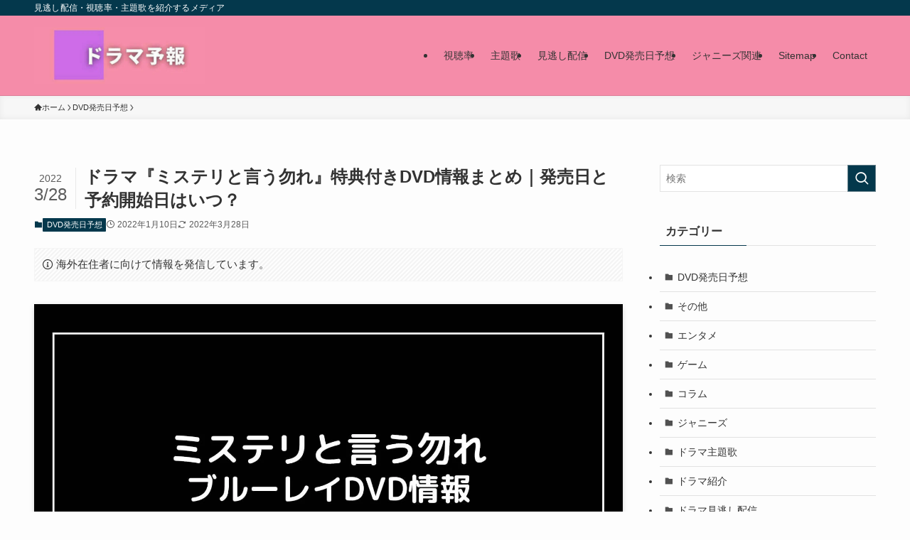

--- FILE ---
content_type: text/html; charset=UTF-8
request_url: https://disc-bulletin.com/mystery-dvd/
body_size: 29077
content:
<!DOCTYPE html><html lang="ja" prefix="og: https://ogp.me/ns#" data-loaded="false" data-scrolled="false" data-spmenu="closed"><head><script data-no-optimize="1">var litespeed_docref=sessionStorage.getItem("litespeed_docref");litespeed_docref&&(Object.defineProperty(document,"referrer",{get:function(){return litespeed_docref}}),sessionStorage.removeItem("litespeed_docref"));</script> <meta charset="utf-8"><meta name="format-detection" content="telephone=no"><meta http-equiv="X-UA-Compatible" content="IE=edge"><meta name="viewport" content="width=device-width, viewport-fit=cover"> <script data-cfasync="false" data-no-defer="1" data-no-minify="1" data-no-optimize="1">var ewww_webp_supported=!1;function check_webp_feature(A,e){var w;e=void 0!==e?e:function(){},ewww_webp_supported?e(ewww_webp_supported):((w=new Image).onload=function(){ewww_webp_supported=0<w.width&&0<w.height,e&&e(ewww_webp_supported)},w.onerror=function(){e&&e(!1)},w.src="data:image/webp;base64,"+{alpha:"UklGRkoAAABXRUJQVlA4WAoAAAAQAAAAAAAAAAAAQUxQSAwAAAARBxAR/Q9ERP8DAABWUDggGAAAABQBAJ0BKgEAAQAAAP4AAA3AAP7mtQAAAA=="}[A])}check_webp_feature("alpha");</script><script data-cfasync="false" data-no-defer="1" data-no-minify="1" data-no-optimize="1">var Arrive=function(c,w){"use strict";if(c.MutationObserver&&"undefined"!=typeof HTMLElement){var r,a=0,u=(r=HTMLElement.prototype.matches||HTMLElement.prototype.webkitMatchesSelector||HTMLElement.prototype.mozMatchesSelector||HTMLElement.prototype.msMatchesSelector,{matchesSelector:function(e,t){return e instanceof HTMLElement&&r.call(e,t)},addMethod:function(e,t,r){var a=e[t];e[t]=function(){return r.length==arguments.length?r.apply(this,arguments):"function"==typeof a?a.apply(this,arguments):void 0}},callCallbacks:function(e,t){t&&t.options.onceOnly&&1==t.firedElems.length&&(e=[e[0]]);for(var r,a=0;r=e[a];a++)r&&r.callback&&r.callback.call(r.elem,r.elem);t&&t.options.onceOnly&&1==t.firedElems.length&&t.me.unbindEventWithSelectorAndCallback.call(t.target,t.selector,t.callback)},checkChildNodesRecursively:function(e,t,r,a){for(var i,n=0;i=e[n];n++)r(i,t,a)&&a.push({callback:t.callback,elem:i}),0<i.childNodes.length&&u.checkChildNodesRecursively(i.childNodes,t,r,a)},mergeArrays:function(e,t){var r,a={};for(r in e)e.hasOwnProperty(r)&&(a[r]=e[r]);for(r in t)t.hasOwnProperty(r)&&(a[r]=t[r]);return a},toElementsArray:function(e){return e=void 0!==e&&("number"!=typeof e.length||e===c)?[e]:e}}),e=(l.prototype.addEvent=function(e,t,r,a){a={target:e,selector:t,options:r,callback:a,firedElems:[]};return this._beforeAdding&&this._beforeAdding(a),this._eventsBucket.push(a),a},l.prototype.removeEvent=function(e){for(var t,r=this._eventsBucket.length-1;t=this._eventsBucket[r];r--)e(t)&&(this._beforeRemoving&&this._beforeRemoving(t),(t=this._eventsBucket.splice(r,1))&&t.length&&(t[0].callback=null))},l.prototype.beforeAdding=function(e){this._beforeAdding=e},l.prototype.beforeRemoving=function(e){this._beforeRemoving=e},l),t=function(i,n){var o=new e,l=this,s={fireOnAttributesModification:!1};return o.beforeAdding(function(t){var e=t.target;e!==c.document&&e!==c||(e=document.getElementsByTagName("html")[0]);var r=new MutationObserver(function(e){n.call(this,e,t)}),a=i(t.options);r.observe(e,a),t.observer=r,t.me=l}),o.beforeRemoving(function(e){e.observer.disconnect()}),this.bindEvent=function(e,t,r){t=u.mergeArrays(s,t);for(var a=u.toElementsArray(this),i=0;i<a.length;i++)o.addEvent(a[i],e,t,r)},this.unbindEvent=function(){var r=u.toElementsArray(this);o.removeEvent(function(e){for(var t=0;t<r.length;t++)if(this===w||e.target===r[t])return!0;return!1})},this.unbindEventWithSelectorOrCallback=function(r){var a=u.toElementsArray(this),i=r,e="function"==typeof r?function(e){for(var t=0;t<a.length;t++)if((this===w||e.target===a[t])&&e.callback===i)return!0;return!1}:function(e){for(var t=0;t<a.length;t++)if((this===w||e.target===a[t])&&e.selector===r)return!0;return!1};o.removeEvent(e)},this.unbindEventWithSelectorAndCallback=function(r,a){var i=u.toElementsArray(this);o.removeEvent(function(e){for(var t=0;t<i.length;t++)if((this===w||e.target===i[t])&&e.selector===r&&e.callback===a)return!0;return!1})},this},i=new function(){var s={fireOnAttributesModification:!1,onceOnly:!1,existing:!1};function n(e,t,r){return!(!u.matchesSelector(e,t.selector)||(e._id===w&&(e._id=a++),-1!=t.firedElems.indexOf(e._id)))&&(t.firedElems.push(e._id),!0)}var c=(i=new t(function(e){var t={attributes:!1,childList:!0,subtree:!0};return e.fireOnAttributesModification&&(t.attributes=!0),t},function(e,i){e.forEach(function(e){var t=e.addedNodes,r=e.target,a=[];null!==t&&0<t.length?u.checkChildNodesRecursively(t,i,n,a):"attributes"===e.type&&n(r,i)&&a.push({callback:i.callback,elem:r}),u.callCallbacks(a,i)})})).bindEvent;return i.bindEvent=function(e,t,r){t=void 0===r?(r=t,s):u.mergeArrays(s,t);var a=u.toElementsArray(this);if(t.existing){for(var i=[],n=0;n<a.length;n++)for(var o=a[n].querySelectorAll(e),l=0;l<o.length;l++)i.push({callback:r,elem:o[l]});if(t.onceOnly&&i.length)return r.call(i[0].elem,i[0].elem);setTimeout(u.callCallbacks,1,i)}c.call(this,e,t,r)},i},o=new function(){var a={};function i(e,t){return u.matchesSelector(e,t.selector)}var n=(o=new t(function(){return{childList:!0,subtree:!0}},function(e,r){e.forEach(function(e){var t=e.removedNodes,e=[];null!==t&&0<t.length&&u.checkChildNodesRecursively(t,r,i,e),u.callCallbacks(e,r)})})).bindEvent;return o.bindEvent=function(e,t,r){t=void 0===r?(r=t,a):u.mergeArrays(a,t),n.call(this,e,t,r)},o};d(HTMLElement.prototype),d(NodeList.prototype),d(HTMLCollection.prototype),d(HTMLDocument.prototype),d(Window.prototype);var n={};return s(i,n,"unbindAllArrive"),s(o,n,"unbindAllLeave"),n}function l(){this._eventsBucket=[],this._beforeAdding=null,this._beforeRemoving=null}function s(e,t,r){u.addMethod(t,r,e.unbindEvent),u.addMethod(t,r,e.unbindEventWithSelectorOrCallback),u.addMethod(t,r,e.unbindEventWithSelectorAndCallback)}function d(e){e.arrive=i.bindEvent,s(i,e,"unbindArrive"),e.leave=o.bindEvent,s(o,e,"unbindLeave")}}(window,void 0),ewww_webp_supported=!1;function check_webp_feature(e,t){var r;ewww_webp_supported?t(ewww_webp_supported):((r=new Image).onload=function(){ewww_webp_supported=0<r.width&&0<r.height,t(ewww_webp_supported)},r.onerror=function(){t(!1)},r.src="data:image/webp;base64,"+{alpha:"UklGRkoAAABXRUJQVlA4WAoAAAAQAAAAAAAAAAAAQUxQSAwAAAARBxAR/Q9ERP8DAABWUDggGAAAABQBAJ0BKgEAAQAAAP4AAA3AAP7mtQAAAA==",animation:"UklGRlIAAABXRUJQVlA4WAoAAAASAAAAAAAAAAAAQU5JTQYAAAD/////AABBTk1GJgAAAAAAAAAAAAAAAAAAAGQAAABWUDhMDQAAAC8AAAAQBxAREYiI/gcA"}[e])}function ewwwLoadImages(e){if(e){for(var t=document.querySelectorAll(".batch-image img, .image-wrapper a, .ngg-pro-masonry-item a, .ngg-galleria-offscreen-seo-wrapper a"),r=0,a=t.length;r<a;r++)ewwwAttr(t[r],"data-src",t[r].getAttribute("data-webp")),ewwwAttr(t[r],"data-thumbnail",t[r].getAttribute("data-webp-thumbnail"));for(var i=document.querySelectorAll("div.woocommerce-product-gallery__image"),r=0,a=i.length;r<a;r++)ewwwAttr(i[r],"data-thumb",i[r].getAttribute("data-webp-thumb"))}for(var n=document.querySelectorAll("video"),r=0,a=n.length;r<a;r++)ewwwAttr(n[r],"poster",e?n[r].getAttribute("data-poster-webp"):n[r].getAttribute("data-poster-image"));for(var o,l=document.querySelectorAll("img.ewww_webp_lazy_load"),r=0,a=l.length;r<a;r++)e&&(ewwwAttr(l[r],"data-lazy-srcset",l[r].getAttribute("data-lazy-srcset-webp")),ewwwAttr(l[r],"data-srcset",l[r].getAttribute("data-srcset-webp")),ewwwAttr(l[r],"data-lazy-src",l[r].getAttribute("data-lazy-src-webp")),ewwwAttr(l[r],"data-src",l[r].getAttribute("data-src-webp")),ewwwAttr(l[r],"data-orig-file",l[r].getAttribute("data-webp-orig-file")),ewwwAttr(l[r],"data-medium-file",l[r].getAttribute("data-webp-medium-file")),ewwwAttr(l[r],"data-large-file",l[r].getAttribute("data-webp-large-file")),null!=(o=l[r].getAttribute("srcset"))&&!1!==o&&o.includes("R0lGOD")&&ewwwAttr(l[r],"src",l[r].getAttribute("data-lazy-src-webp"))),l[r].className=l[r].className.replace(/\bewww_webp_lazy_load\b/,"");for(var s=document.querySelectorAll(".ewww_webp"),r=0,a=s.length;r<a;r++)e?(ewwwAttr(s[r],"srcset",s[r].getAttribute("data-srcset-webp")),ewwwAttr(s[r],"src",s[r].getAttribute("data-src-webp")),ewwwAttr(s[r],"data-orig-file",s[r].getAttribute("data-webp-orig-file")),ewwwAttr(s[r],"data-medium-file",s[r].getAttribute("data-webp-medium-file")),ewwwAttr(s[r],"data-large-file",s[r].getAttribute("data-webp-large-file")),ewwwAttr(s[r],"data-large_image",s[r].getAttribute("data-webp-large_image")),ewwwAttr(s[r],"data-src",s[r].getAttribute("data-webp-src"))):(ewwwAttr(s[r],"srcset",s[r].getAttribute("data-srcset-img")),ewwwAttr(s[r],"src",s[r].getAttribute("data-src-img"))),s[r].className=s[r].className.replace(/\bewww_webp\b/,"ewww_webp_loaded");window.jQuery&&jQuery.fn.isotope&&jQuery.fn.imagesLoaded&&(jQuery(".fusion-posts-container-infinite").imagesLoaded(function(){jQuery(".fusion-posts-container-infinite").hasClass("isotope")&&jQuery(".fusion-posts-container-infinite").isotope()}),jQuery(".fusion-portfolio:not(.fusion-recent-works) .fusion-portfolio-wrapper").imagesLoaded(function(){jQuery(".fusion-portfolio:not(.fusion-recent-works) .fusion-portfolio-wrapper").isotope()}))}function ewwwWebPInit(e){ewwwLoadImages(e),ewwwNggLoadGalleries(e),document.arrive(".ewww_webp",function(){ewwwLoadImages(e)}),document.arrive(".ewww_webp_lazy_load",function(){ewwwLoadImages(e)}),document.arrive("videos",function(){ewwwLoadImages(e)}),"loading"==document.readyState?document.addEventListener("DOMContentLoaded",ewwwJSONParserInit):("undefined"!=typeof galleries&&ewwwNggParseGalleries(e),ewwwWooParseVariations(e))}function ewwwAttr(e,t,r){null!=r&&!1!==r&&e.setAttribute(t,r)}function ewwwJSONParserInit(){"undefined"!=typeof galleries&&check_webp_feature("alpha",ewwwNggParseGalleries),check_webp_feature("alpha",ewwwWooParseVariations)}function ewwwWooParseVariations(e){if(e)for(var t=document.querySelectorAll("form.variations_form"),r=0,a=t.length;r<a;r++){var i=t[r].getAttribute("data-product_variations"),n=!1;try{for(var o in i=JSON.parse(i))void 0!==i[o]&&void 0!==i[o].image&&(void 0!==i[o].image.src_webp&&(i[o].image.src=i[o].image.src_webp,n=!0),void 0!==i[o].image.srcset_webp&&(i[o].image.srcset=i[o].image.srcset_webp,n=!0),void 0!==i[o].image.full_src_webp&&(i[o].image.full_src=i[o].image.full_src_webp,n=!0),void 0!==i[o].image.gallery_thumbnail_src_webp&&(i[o].image.gallery_thumbnail_src=i[o].image.gallery_thumbnail_src_webp,n=!0),void 0!==i[o].image.thumb_src_webp&&(i[o].image.thumb_src=i[o].image.thumb_src_webp,n=!0));n&&ewwwAttr(t[r],"data-product_variations",JSON.stringify(i))}catch(e){}}}function ewwwNggParseGalleries(e){if(e)for(var t in galleries){var r=galleries[t];galleries[t].images_list=ewwwNggParseImageList(r.images_list)}}function ewwwNggLoadGalleries(e){e&&document.addEventListener("ngg.galleria.themeadded",function(e,t){window.ngg_galleria._create_backup=window.ngg_galleria.create,window.ngg_galleria.create=function(e,t){var r=$(e).data("id");return galleries["gallery_"+r].images_list=ewwwNggParseImageList(galleries["gallery_"+r].images_list),window.ngg_galleria._create_backup(e,t)}})}function ewwwNggParseImageList(e){for(var t in e){var r=e[t];if(void 0!==r["image-webp"]&&(e[t].image=r["image-webp"],delete e[t]["image-webp"]),void 0!==r["thumb-webp"]&&(e[t].thumb=r["thumb-webp"],delete e[t]["thumb-webp"]),void 0!==r.full_image_webp&&(e[t].full_image=r.full_image_webp,delete e[t].full_image_webp),void 0!==r.srcsets)for(var a in r.srcsets)nggSrcset=r.srcsets[a],void 0!==r.srcsets[a+"-webp"]&&(e[t].srcsets[a]=r.srcsets[a+"-webp"],delete e[t].srcsets[a+"-webp"]);if(void 0!==r.full_srcsets)for(var i in r.full_srcsets)nggFSrcset=r.full_srcsets[i],void 0!==r.full_srcsets[i+"-webp"]&&(e[t].full_srcsets[i]=r.full_srcsets[i+"-webp"],delete e[t].full_srcsets[i+"-webp"])}return e}check_webp_feature("alpha",ewwwWebPInit);</script> <title>ドラマ『ミステリと言う勿れ』特典付きDVD情報まとめ｜発売日と予約開始日はいつ？ - ドラマ予報</title><meta name="description" content="1月10日(月)放送開始のドラマ『ミステリと言う勿れ』のDVD（円盤）情報をまとめた記事です。"/><meta name="robots" content="follow, index, max-snippet:-1, max-video-preview:-1, max-image-preview:large"/><link rel="canonical" href="https://disc-bulletin.com/mystery-dvd/" /><meta property="og:locale" content="ja_JP" /><meta property="og:type" content="article" /><meta property="og:title" content="ドラマ『ミステリと言う勿れ』特典付きDVD情報まとめ｜発売日と予約開始日はいつ？ - ドラマ予報" /><meta property="og:description" content="1月10日(月)放送開始のドラマ『ミステリと言う勿れ』のDVD（円盤）情報をまとめた記事です。" /><meta property="og:url" content="https://disc-bulletin.com/mystery-dvd/" /><meta property="og:site_name" content="ドラマ予報" /><meta property="article:tag" content="ミステリと言う勿れ" /><meta property="article:section" content="DVD発売日予想" /><meta property="og:updated_time" content="2022-03-28T23:48:41+09:00" /><meta property="og:image" content="https://disc-bulletin.com/wp-content/uploads/2022/01/mystery-dvd.jpg" /><meta property="og:image:secure_url" content="https://disc-bulletin.com/wp-content/uploads/2022/01/mystery-dvd.jpg" /><meta property="og:image:width" content="1600" /><meta property="og:image:height" content="900" /><meta property="og:image:alt" content="『ミステリと言う勿れ』特典付きDVDの情報まとめ｜発売日と予約開始日はいつ？" /><meta property="og:image:type" content="image/jpeg" /><meta property="article:published_time" content="2022-01-10T18:47:35+09:00" /><meta property="article:modified_time" content="2022-03-28T23:48:41+09:00" /><meta name="twitter:card" content="summary_large_image" /><meta name="twitter:title" content="ドラマ『ミステリと言う勿れ』特典付きDVD情報まとめ｜発売日と予約開始日はいつ？ - ドラマ予報" /><meta name="twitter:description" content="1月10日(月)放送開始のドラマ『ミステリと言う勿れ』のDVD（円盤）情報をまとめた記事です。" /><meta name="twitter:site" content="@maru" /><meta name="twitter:creator" content="@maru" /><meta name="twitter:image" content="https://disc-bulletin.com/wp-content/uploads/2022/01/mystery-dvd.jpg" /><meta name="twitter:label1" content="によって書かれた" /><meta name="twitter:data1" content="元エンタメ業界社員" /><meta name="twitter:label2" content="読む時間" /><meta name="twitter:data2" content="1分" /> <script type="application/ld+json" class="rank-math-schema">{"@context":"https://schema.org","@graph":[{"@type":["Person","Organization"],"@id":"https://disc-bulletin.com/#person","name":"\u5143\u30a8\u30f3\u30bf\u30e1\u696d\u754c\u793e\u54e1","sameAs":["https://twitter.com/maru"]},{"@type":"WebSite","@id":"https://disc-bulletin.com/#website","url":"https://disc-bulletin.com","name":"\u30c9\u30e9\u30de\u4e88\u5831","publisher":{"@id":"https://disc-bulletin.com/#person"},"inLanguage":"ja"},{"@type":"ImageObject","@id":"https://disc-bulletin.com/wp-content/uploads/2022/01/mystery-dvd.jpg","url":"https://disc-bulletin.com/wp-content/uploads/2022/01/mystery-dvd.jpg","width":"1600","height":"900","caption":"\u300e\u30df\u30b9\u30c6\u30ea\u3068\u8a00\u3046\u52ff\u308c\u300f\u7279\u5178\u4ed8\u304dDVD\u306e\u60c5\u5831\u307e\u3068\u3081\uff5c\u767a\u58f2\u65e5\u3068\u4e88\u7d04\u958b\u59cb\u65e5\u306f\u3044\u3064\uff1f","inLanguage":"ja"},{"@type":"WebPage","@id":"https://disc-bulletin.com/mystery-dvd/#webpage","url":"https://disc-bulletin.com/mystery-dvd/","name":"\u30c9\u30e9\u30de\u300e\u30df\u30b9\u30c6\u30ea\u3068\u8a00\u3046\u52ff\u308c\u300f\u7279\u5178\u4ed8\u304dDVD\u60c5\u5831\u307e\u3068\u3081\uff5c\u767a\u58f2\u65e5\u3068\u4e88\u7d04\u958b\u59cb\u65e5\u306f\u3044\u3064\uff1f - \u30c9\u30e9\u30de\u4e88\u5831","datePublished":"2022-01-10T18:47:35+09:00","dateModified":"2022-03-28T23:48:41+09:00","isPartOf":{"@id":"https://disc-bulletin.com/#website"},"primaryImageOfPage":{"@id":"https://disc-bulletin.com/wp-content/uploads/2022/01/mystery-dvd.jpg"},"inLanguage":"ja"},{"@type":"Person","@id":"https://disc-bulletin.com/author/maru/","name":"\u5143\u30a8\u30f3\u30bf\u30e1\u696d\u754c\u793e\u54e1","url":"https://disc-bulletin.com/author/maru/","image":{"@type":"ImageObject","@id":"https://disc-bulletin.com/wp-content/litespeed/avatar/65aee3d3e9df930cd148ff9c81096af4.jpg?ver=1768973406","url":"https://disc-bulletin.com/wp-content/litespeed/avatar/65aee3d3e9df930cd148ff9c81096af4.jpg?ver=1768973406","caption":"\u5143\u30a8\u30f3\u30bf\u30e1\u696d\u754c\u793e\u54e1","inLanguage":"ja"},"sameAs":["http://disc-bulletin.com/"]},{"@type":"BlogPosting","headline":"\u30c9\u30e9\u30de\u300e\u30df\u30b9\u30c6\u30ea\u3068\u8a00\u3046\u52ff\u308c\u300f\u7279\u5178\u4ed8\u304dDVD\u60c5\u5831\u307e\u3068\u3081\uff5c\u767a\u58f2\u65e5\u3068\u4e88\u7d04\u958b\u59cb\u65e5\u306f\u3044\u3064\uff1f - \u30c9\u30e9\u30de\u4e88\u5831","datePublished":"2022-01-10T18:47:35+09:00","dateModified":"2022-03-28T23:48:41+09:00","articleSection":"DVD\u767a\u58f2\u65e5\u4e88\u60f3","author":{"@id":"https://disc-bulletin.com/author/maru/","name":"\u5143\u30a8\u30f3\u30bf\u30e1\u696d\u754c\u793e\u54e1"},"publisher":{"@id":"https://disc-bulletin.com/#person"},"description":"1\u670810\u65e5(\u6708)\u653e\u9001\u958b\u59cb\u306e\u30c9\u30e9\u30de\u300e\u30df\u30b9\u30c6\u30ea\u3068\u8a00\u3046\u52ff\u308c\u300f\u306eDVD\uff08\u5186\u76e4\uff09\u60c5\u5831\u3092\u307e\u3068\u3081\u305f\u8a18\u4e8b\u3067\u3059\u3002","name":"\u30c9\u30e9\u30de\u300e\u30df\u30b9\u30c6\u30ea\u3068\u8a00\u3046\u52ff\u308c\u300f\u7279\u5178\u4ed8\u304dDVD\u60c5\u5831\u307e\u3068\u3081\uff5c\u767a\u58f2\u65e5\u3068\u4e88\u7d04\u958b\u59cb\u65e5\u306f\u3044\u3064\uff1f - \u30c9\u30e9\u30de\u4e88\u5831","@id":"https://disc-bulletin.com/mystery-dvd/#richSnippet","isPartOf":{"@id":"https://disc-bulletin.com/mystery-dvd/#webpage"},"image":{"@id":"https://disc-bulletin.com/wp-content/uploads/2022/01/mystery-dvd.jpg"},"inLanguage":"ja","mainEntityOfPage":{"@id":"https://disc-bulletin.com/mystery-dvd/#webpage"}}]}</script> <link rel="alternate" type="application/rss+xml" title="ドラマ予報 &raquo; フィード" href="https://disc-bulletin.com/feed/" /> <script id="wpp-js" type="litespeed/javascript" data-src="https://disc-bulletin.com/wp-content/plugins/wordpress-popular-posts/assets/js/wpp.min.js?ver=7.3.6" data-sampling="0" data-sampling-rate="100" data-api-url="https://disc-bulletin.com/wp-json/wordpress-popular-posts" data-post-id="9496" data-token="8da7c1b579" data-lang="0" data-debug="0"></script> <style id='wp-img-auto-sizes-contain-inline-css' type='text/css'>img:is([sizes=auto i],[sizes^="auto," i]){contain-intrinsic-size:3000px 1500px}
/*# sourceURL=wp-img-auto-sizes-contain-inline-css */</style><style id="litespeed-ccss">body{font-family:Avenir,'Helvetica neue',Helvetica,'Segoe UI','游ゴシック体',YuGothic,'游ゴシック Medium','Yu Gothic Medium','Hiragino Kaku Gothic ProN','Hiragino Sans',sans-serif;background-color:#f4f5f7}.main,.sidebar{background-color:#f4f5f7}.header-container .navi{background-color:#f88fa7}#navi .navi-in a{color:#fff}.menu-header .item-label{font-size:18px;letter-spacing:.5px}.header-container{color:#fff;background-color:#f88fa7}.header{background-color:#f88fa7}.header .header-in{min-height:100px}.site-name-text{color:#fff}.sidebar h3{padding:10px;border:1.5px solid #333;text-align:center;font-size:18px;letter-spacing:1px;border-radius:1px}input[type=text].search-edit{font-size:16px;border-radius:46px}#container .sns-buttons a{border-radius:1px}.go-to-top{bottom:35px}.go-to-top-button{width:45px;height:45px;color:#fff;background-color:#333;border-radius:50%}@media screen and (max-width:834px){.header .header-in{min-height:80px}.sidebar h3{font-size:16px}}.footer a{color:#fff}</style><link rel="preload" data-asynced="1" data-optimized="2" as="style" onload="this.onload=null;this.rel='stylesheet'" href="https://disc-bulletin.com/wp-content/litespeed/ucss/8f1210cb8881ace228b3393ae345a3eb.css?ver=ce1c1" /><script data-optimized="1" type="litespeed/javascript" data-src="https://disc-bulletin.com/wp-content/plugins/litespeed-cache/assets/js/css_async.min.js"></script> <style id='global-styles-inline-css' type='text/css'>:root{--wp--preset--aspect-ratio--square: 1;--wp--preset--aspect-ratio--4-3: 4/3;--wp--preset--aspect-ratio--3-4: 3/4;--wp--preset--aspect-ratio--3-2: 3/2;--wp--preset--aspect-ratio--2-3: 2/3;--wp--preset--aspect-ratio--16-9: 16/9;--wp--preset--aspect-ratio--9-16: 9/16;--wp--preset--color--black: #000;--wp--preset--color--cyan-bluish-gray: #abb8c3;--wp--preset--color--white: #fff;--wp--preset--color--pale-pink: #f78da7;--wp--preset--color--vivid-red: #cf2e2e;--wp--preset--color--luminous-vivid-orange: #ff6900;--wp--preset--color--luminous-vivid-amber: #fcb900;--wp--preset--color--light-green-cyan: #7bdcb5;--wp--preset--color--vivid-green-cyan: #00d084;--wp--preset--color--pale-cyan-blue: #8ed1fc;--wp--preset--color--vivid-cyan-blue: #0693e3;--wp--preset--color--vivid-purple: #9b51e0;--wp--preset--color--swl-main: var(--color_main);--wp--preset--color--swl-main-thin: var(--color_main_thin);--wp--preset--color--swl-gray: var(--color_gray);--wp--preset--color--swl-deep-01: var(--color_deep01);--wp--preset--color--swl-deep-02: var(--color_deep02);--wp--preset--color--swl-deep-03: var(--color_deep03);--wp--preset--color--swl-deep-04: var(--color_deep04);--wp--preset--color--swl-pale-01: var(--color_pale01);--wp--preset--color--swl-pale-02: var(--color_pale02);--wp--preset--color--swl-pale-03: var(--color_pale03);--wp--preset--color--swl-pale-04: var(--color_pale04);--wp--preset--gradient--vivid-cyan-blue-to-vivid-purple: linear-gradient(135deg,rgb(6,147,227) 0%,rgb(155,81,224) 100%);--wp--preset--gradient--light-green-cyan-to-vivid-green-cyan: linear-gradient(135deg,rgb(122,220,180) 0%,rgb(0,208,130) 100%);--wp--preset--gradient--luminous-vivid-amber-to-luminous-vivid-orange: linear-gradient(135deg,rgb(252,185,0) 0%,rgb(255,105,0) 100%);--wp--preset--gradient--luminous-vivid-orange-to-vivid-red: linear-gradient(135deg,rgb(255,105,0) 0%,rgb(207,46,46) 100%);--wp--preset--gradient--very-light-gray-to-cyan-bluish-gray: linear-gradient(135deg,rgb(238,238,238) 0%,rgb(169,184,195) 100%);--wp--preset--gradient--cool-to-warm-spectrum: linear-gradient(135deg,rgb(74,234,220) 0%,rgb(151,120,209) 20%,rgb(207,42,186) 40%,rgb(238,44,130) 60%,rgb(251,105,98) 80%,rgb(254,248,76) 100%);--wp--preset--gradient--blush-light-purple: linear-gradient(135deg,rgb(255,206,236) 0%,rgb(152,150,240) 100%);--wp--preset--gradient--blush-bordeaux: linear-gradient(135deg,rgb(254,205,165) 0%,rgb(254,45,45) 50%,rgb(107,0,62) 100%);--wp--preset--gradient--luminous-dusk: linear-gradient(135deg,rgb(255,203,112) 0%,rgb(199,81,192) 50%,rgb(65,88,208) 100%);--wp--preset--gradient--pale-ocean: linear-gradient(135deg,rgb(255,245,203) 0%,rgb(182,227,212) 50%,rgb(51,167,181) 100%);--wp--preset--gradient--electric-grass: linear-gradient(135deg,rgb(202,248,128) 0%,rgb(113,206,126) 100%);--wp--preset--gradient--midnight: linear-gradient(135deg,rgb(2,3,129) 0%,rgb(40,116,252) 100%);--wp--preset--font-size--small: 0.9em;--wp--preset--font-size--medium: 1.1em;--wp--preset--font-size--large: 1.25em;--wp--preset--font-size--x-large: 42px;--wp--preset--font-size--xs: 0.75em;--wp--preset--font-size--huge: 1.6em;--wp--preset--spacing--20: 0.44rem;--wp--preset--spacing--30: 0.67rem;--wp--preset--spacing--40: 1rem;--wp--preset--spacing--50: 1.5rem;--wp--preset--spacing--60: 2.25rem;--wp--preset--spacing--70: 3.38rem;--wp--preset--spacing--80: 5.06rem;--wp--preset--shadow--natural: 6px 6px 9px rgba(0, 0, 0, 0.2);--wp--preset--shadow--deep: 12px 12px 50px rgba(0, 0, 0, 0.4);--wp--preset--shadow--sharp: 6px 6px 0px rgba(0, 0, 0, 0.2);--wp--preset--shadow--outlined: 6px 6px 0px -3px rgb(255, 255, 255), 6px 6px rgb(0, 0, 0);--wp--preset--shadow--crisp: 6px 6px 0px rgb(0, 0, 0);}:where(.is-layout-flex){gap: 0.5em;}:where(.is-layout-grid){gap: 0.5em;}body .is-layout-flex{display: flex;}.is-layout-flex{flex-wrap: wrap;align-items: center;}.is-layout-flex > :is(*, div){margin: 0;}body .is-layout-grid{display: grid;}.is-layout-grid > :is(*, div){margin: 0;}:where(.wp-block-columns.is-layout-flex){gap: 2em;}:where(.wp-block-columns.is-layout-grid){gap: 2em;}:where(.wp-block-post-template.is-layout-flex){gap: 1.25em;}:where(.wp-block-post-template.is-layout-grid){gap: 1.25em;}.has-black-color{color: var(--wp--preset--color--black) !important;}.has-cyan-bluish-gray-color{color: var(--wp--preset--color--cyan-bluish-gray) !important;}.has-white-color{color: var(--wp--preset--color--white) !important;}.has-pale-pink-color{color: var(--wp--preset--color--pale-pink) !important;}.has-vivid-red-color{color: var(--wp--preset--color--vivid-red) !important;}.has-luminous-vivid-orange-color{color: var(--wp--preset--color--luminous-vivid-orange) !important;}.has-luminous-vivid-amber-color{color: var(--wp--preset--color--luminous-vivid-amber) !important;}.has-light-green-cyan-color{color: var(--wp--preset--color--light-green-cyan) !important;}.has-vivid-green-cyan-color{color: var(--wp--preset--color--vivid-green-cyan) !important;}.has-pale-cyan-blue-color{color: var(--wp--preset--color--pale-cyan-blue) !important;}.has-vivid-cyan-blue-color{color: var(--wp--preset--color--vivid-cyan-blue) !important;}.has-vivid-purple-color{color: var(--wp--preset--color--vivid-purple) !important;}.has-black-background-color{background-color: var(--wp--preset--color--black) !important;}.has-cyan-bluish-gray-background-color{background-color: var(--wp--preset--color--cyan-bluish-gray) !important;}.has-white-background-color{background-color: var(--wp--preset--color--white) !important;}.has-pale-pink-background-color{background-color: var(--wp--preset--color--pale-pink) !important;}.has-vivid-red-background-color{background-color: var(--wp--preset--color--vivid-red) !important;}.has-luminous-vivid-orange-background-color{background-color: var(--wp--preset--color--luminous-vivid-orange) !important;}.has-luminous-vivid-amber-background-color{background-color: var(--wp--preset--color--luminous-vivid-amber) !important;}.has-light-green-cyan-background-color{background-color: var(--wp--preset--color--light-green-cyan) !important;}.has-vivid-green-cyan-background-color{background-color: var(--wp--preset--color--vivid-green-cyan) !important;}.has-pale-cyan-blue-background-color{background-color: var(--wp--preset--color--pale-cyan-blue) !important;}.has-vivid-cyan-blue-background-color{background-color: var(--wp--preset--color--vivid-cyan-blue) !important;}.has-vivid-purple-background-color{background-color: var(--wp--preset--color--vivid-purple) !important;}.has-black-border-color{border-color: var(--wp--preset--color--black) !important;}.has-cyan-bluish-gray-border-color{border-color: var(--wp--preset--color--cyan-bluish-gray) !important;}.has-white-border-color{border-color: var(--wp--preset--color--white) !important;}.has-pale-pink-border-color{border-color: var(--wp--preset--color--pale-pink) !important;}.has-vivid-red-border-color{border-color: var(--wp--preset--color--vivid-red) !important;}.has-luminous-vivid-orange-border-color{border-color: var(--wp--preset--color--luminous-vivid-orange) !important;}.has-luminous-vivid-amber-border-color{border-color: var(--wp--preset--color--luminous-vivid-amber) !important;}.has-light-green-cyan-border-color{border-color: var(--wp--preset--color--light-green-cyan) !important;}.has-vivid-green-cyan-border-color{border-color: var(--wp--preset--color--vivid-green-cyan) !important;}.has-pale-cyan-blue-border-color{border-color: var(--wp--preset--color--pale-cyan-blue) !important;}.has-vivid-cyan-blue-border-color{border-color: var(--wp--preset--color--vivid-cyan-blue) !important;}.has-vivid-purple-border-color{border-color: var(--wp--preset--color--vivid-purple) !important;}.has-vivid-cyan-blue-to-vivid-purple-gradient-background{background: var(--wp--preset--gradient--vivid-cyan-blue-to-vivid-purple) !important;}.has-light-green-cyan-to-vivid-green-cyan-gradient-background{background: var(--wp--preset--gradient--light-green-cyan-to-vivid-green-cyan) !important;}.has-luminous-vivid-amber-to-luminous-vivid-orange-gradient-background{background: var(--wp--preset--gradient--luminous-vivid-amber-to-luminous-vivid-orange) !important;}.has-luminous-vivid-orange-to-vivid-red-gradient-background{background: var(--wp--preset--gradient--luminous-vivid-orange-to-vivid-red) !important;}.has-very-light-gray-to-cyan-bluish-gray-gradient-background{background: var(--wp--preset--gradient--very-light-gray-to-cyan-bluish-gray) !important;}.has-cool-to-warm-spectrum-gradient-background{background: var(--wp--preset--gradient--cool-to-warm-spectrum) !important;}.has-blush-light-purple-gradient-background{background: var(--wp--preset--gradient--blush-light-purple) !important;}.has-blush-bordeaux-gradient-background{background: var(--wp--preset--gradient--blush-bordeaux) !important;}.has-luminous-dusk-gradient-background{background: var(--wp--preset--gradient--luminous-dusk) !important;}.has-pale-ocean-gradient-background{background: var(--wp--preset--gradient--pale-ocean) !important;}.has-electric-grass-gradient-background{background: var(--wp--preset--gradient--electric-grass) !important;}.has-midnight-gradient-background{background: var(--wp--preset--gradient--midnight) !important;}.has-small-font-size{font-size: var(--wp--preset--font-size--small) !important;}.has-medium-font-size{font-size: var(--wp--preset--font-size--medium) !important;}.has-large-font-size{font-size: var(--wp--preset--font-size--large) !important;}.has-x-large-font-size{font-size: var(--wp--preset--font-size--x-large) !important;}
/*# sourceURL=global-styles-inline-css */</style><style id='swell_custom-inline-css' type='text/css'>:root{--swl-fz--content:4vw;--swl-font_family:"游ゴシック体", "Yu Gothic", YuGothic, "Hiragino Kaku Gothic ProN", "Hiragino Sans", Meiryo, sans-serif;--swl-font_weight:500;--color_main:#04384c;--color_text:#333;--color_link:#1176d4;--color_htag:#04384c;--color_bg:#fdfdfd;--color_gradient1:#d8ffff;--color_gradient2:#87e7ff;--color_main_thin:rgba(5, 70, 95, 0.05 );--color_main_dark:rgba(3, 42, 57, 1 );--color_list_check:#04384c;--color_list_num:#04384c;--color_list_good:#86dd7b;--color_list_triangle:#f4e03a;--color_list_bad:#f36060;--color_faq_q:#d55656;--color_faq_a:#6599b7;--color_icon_good:#3cd250;--color_icon_good_bg:#ecffe9;--color_icon_bad:#4b73eb;--color_icon_bad_bg:#eafaff;--color_icon_info:#f578b4;--color_icon_info_bg:#fff0fa;--color_icon_announce:#ffa537;--color_icon_announce_bg:#fff5f0;--color_icon_pen:#7a7a7a;--color_icon_pen_bg:#f7f7f7;--color_icon_book:#787364;--color_icon_book_bg:#f8f6ef;--color_icon_point:#ffa639;--color_icon_check:#86d67c;--color_icon_batsu:#f36060;--color_icon_hatena:#5295cc;--color_icon_caution:#f7da38;--color_icon_memo:#84878a;--color_deep01:#e44141;--color_deep02:#3d79d5;--color_deep03:#63a84d;--color_deep04:#f09f4d;--color_pale01:#fff2f0;--color_pale02:#f3f8fd;--color_pale03:#f1f9ee;--color_pale04:#fdf9ee;--color_mark_blue:#b7e3ff;--color_mark_green:#bdf9c3;--color_mark_yellow:#fcf69f;--color_mark_orange:#ffddbc;--border01:solid 1px var(--color_main);--border02:double 4px var(--color_main);--border03:dashed 2px var(--color_border);--border04:solid 4px var(--color_gray);--card_posts_thumb_ratio:56.25%;--list_posts_thumb_ratio:61.805%;--big_posts_thumb_ratio:56.25%;--thumb_posts_thumb_ratio:61.805%;--blogcard_thumb_ratio:56.25%;--color_header_bg:#f58ca9;--color_header_text:#333;--color_footer_bg:#fdfdfd;--color_footer_text:#333;--container_size:1200px;--article_size:900px;--logo_size_sp:48px;--logo_size_pc:80px;--logo_size_pcfix:30px;}.swl-cell-bg[data-icon="doubleCircle"]{--cell-icon-color:#ffc977}.swl-cell-bg[data-icon="circle"]{--cell-icon-color:#94e29c}.swl-cell-bg[data-icon="triangle"]{--cell-icon-color:#eeda2f}.swl-cell-bg[data-icon="close"]{--cell-icon-color:#ec9191}.swl-cell-bg[data-icon="hatena"]{--cell-icon-color:#93c9da}.swl-cell-bg[data-icon="check"]{--cell-icon-color:#94e29c}.swl-cell-bg[data-icon="line"]{--cell-icon-color:#9b9b9b}.cap_box[data-colset="col1"]{--capbox-color:#f59b5f;--capbox-color--bg:#fff8eb}.cap_box[data-colset="col2"]{--capbox-color:#5fb9f5;--capbox-color--bg:#edf5ff}.cap_box[data-colset="col3"]{--capbox-color:#2fcd90;--capbox-color--bg:#eafaf2}.red_{--the-btn-color:#f74a4a;--the-btn-color2:#ffbc49;--the-solid-shadow: rgba(185, 56, 56, 1 )}.blue_{--the-btn-color:#338df4;--the-btn-color2:#35eaff;--the-solid-shadow: rgba(38, 106, 183, 1 )}.green_{--the-btn-color:#62d847;--the-btn-color2:#7bf7bd;--the-solid-shadow: rgba(74, 162, 53, 1 )}.is-style-btn_normal{--the-btn-radius:80px}.is-style-btn_solid{--the-btn-radius:80px}.is-style-btn_shiny{--the-btn-radius:80px}.is-style-btn_line{--the-btn-radius:80px}.post_content blockquote{padding:1.5em 2em 1.5em 3em}.post_content blockquote::before{content:"";display:block;width:5px;height:calc(100% - 3em);top:1.5em;left:1.5em;border-left:solid 1px rgba(180,180,180,.75);border-right:solid 1px rgba(180,180,180,.75);}.mark_blue{background:-webkit-linear-gradient(transparent 64%,var(--color_mark_blue) 0%);background:linear-gradient(transparent 64%,var(--color_mark_blue) 0%)}.mark_green{background:-webkit-linear-gradient(transparent 64%,var(--color_mark_green) 0%);background:linear-gradient(transparent 64%,var(--color_mark_green) 0%)}.mark_yellow{background:-webkit-linear-gradient(transparent 64%,var(--color_mark_yellow) 0%);background:linear-gradient(transparent 64%,var(--color_mark_yellow) 0%)}.mark_orange{background:-webkit-linear-gradient(transparent 64%,var(--color_mark_orange) 0%);background:linear-gradient(transparent 64%,var(--color_mark_orange) 0%)}[class*="is-style-icon_"]{color:#333;border-width:0}[class*="is-style-big_icon_"]{border-width:2px;border-style:solid}[data-col="gray"] .c-balloon__text{background:#f7f7f7;border-color:#ccc}[data-col="gray"] .c-balloon__before{border-right-color:#f7f7f7}[data-col="green"] .c-balloon__text{background:#d1f8c2;border-color:#9ddd93}[data-col="green"] .c-balloon__before{border-right-color:#d1f8c2}[data-col="blue"] .c-balloon__text{background:#e2f6ff;border-color:#93d2f0}[data-col="blue"] .c-balloon__before{border-right-color:#e2f6ff}[data-col="red"] .c-balloon__text{background:#ffebeb;border-color:#f48789}[data-col="red"] .c-balloon__before{border-right-color:#ffebeb}[data-col="yellow"] .c-balloon__text{background:#f9f7d2;border-color:#fbe593}[data-col="yellow"] .c-balloon__before{border-right-color:#f9f7d2}.-type-list2 .p-postList__body::after,.-type-big .p-postList__body::after{content: "READ MORE »";}.c-postThumb__cat{background-color:#04384c;color:#fff;background-image: repeating-linear-gradient(-45deg,rgba(255,255,255,.1),rgba(255,255,255,.1) 6px,transparent 6px,transparent 12px)}.post_content h2:where(:not([class^="swell-block-"]):not(.faq_q):not(.p-postList__title)){background:var(--color_htag);padding:.75em 1em;color:#fff}.post_content h2:where(:not([class^="swell-block-"]):not(.faq_q):not(.p-postList__title))::before{position:absolute;display:block;pointer-events:none;content:"";top:-4px;left:0;width:100%;height:calc(100% + 4px);box-sizing:content-box;border-top:solid 2px var(--color_htag);border-bottom:solid 2px var(--color_htag)}.post_content h3:where(:not([class^="swell-block-"]):not(.faq_q):not(.p-postList__title)){padding:0 .5em .5em}.post_content h3:where(:not([class^="swell-block-"]):not(.faq_q):not(.p-postList__title))::before{content:"";width:100%;height:2px;background: repeating-linear-gradient(90deg, var(--color_htag) 0%, var(--color_htag) 29.3%, rgba(150,150,150,.2) 29.3%, rgba(150,150,150,.2) 100%)}.post_content h4:where(:not([class^="swell-block-"]):not(.faq_q):not(.p-postList__title)){padding:0 0 0 16px;border-left:solid 2px var(--color_htag)}.l-header{border-bottom: solid 1px rgba(0,0,0,.1)}.l-header__bar{color:#fff;background:var(--color_main)}.l-header__menuBtn{order:1}.l-header__customBtn{order:3}.c-gnav a::after{background:var(--color_main);width:100%;height:2px;transform:scaleX(0)}.p-spHeadMenu .menu-item.-current{border-bottom-color:var(--color_main)}.c-gnav > li:hover > a::after,.c-gnav > .-current > a::after{transform: scaleX(1)}.c-gnav .sub-menu{color:#333;background:#fff}#pagetop{border-radius:50%}.c-widget__title.-spmenu{padding:.5em .75em;border-radius:var(--swl-radius--2, 0px);background:var(--color_main);color:#fff;}.c-widget__title.-footer{padding:.5em}.c-widget__title.-footer::before{content:"";bottom:0;left:0;width:40%;z-index:1;background:var(--color_main)}.c-widget__title.-footer::after{content:"";bottom:0;left:0;width:100%;background:var(--color_border)}.c-secTitle{border-left:solid 2px var(--color_main);padding:0em .75em}.p-spMenu{color:#333}.p-spMenu__inner::before{background:#fdfdfd;opacity:1}.p-spMenu__overlay{background:#000;opacity:0.6}[class*="page-numbers"]{color:#fff;background-color:#dedede}a{text-decoration: none}.l-topTitleArea.c-filterLayer::before{background-color:#000;opacity:0.2;content:""}@media screen and (min-width: 960px){:root{}}@media screen and (max-width: 959px){:root{}.l-header__logo{order:2;text-align:center}}@media screen and (min-width: 600px){:root{--swl-fz--content:16px;}}@media screen and (max-width: 599px){:root{}}@media (min-width: 1108px) {.alignwide{left:-100px;width:calc(100% + 200px);}}@media (max-width: 1108px) {.-sidebar-off .swell-block-fullWide__inner.l-container .alignwide{left:0px;width:100%;}}.is-style-btn_normal a,.is-style-btn_shiny a{box-shadow:var(--swl-btn_shadow)}.c-shareBtns__btn,.is-style-balloon>.c-tabList .c-tabList__button,.p-snsCta,[class*=page-numbers]{box-shadow:var(--swl-box_shadow)}.p-articleThumb__img,.p-articleThumb__youtube{box-shadow:var(--swl-img_shadow)}.p-pickupBanners__item .c-bannerLink,.p-postList__thumb{box-shadow:0 2px 8px rgba(0,0,0,.1),0 4px 4px -4px rgba(0,0,0,.1)}.p-postList.-w-ranking li:before{background-image:repeating-linear-gradient(-45deg,hsla(0,0%,100%,.1),hsla(0,0%,100%,.1) 6px,transparent 0,transparent 12px);box-shadow:1px 1px 4px rgba(0,0,0,.2)}.l-header__bar{position:relative;width:100%}.l-header__bar .c-catchphrase{color:inherit;font-size:12px;letter-spacing:var(--swl-letter_spacing,.2px);line-height:14px;margin-right:auto;overflow:hidden;padding:4px 0;white-space:nowrap;width:50%}.l-header__bar .c-iconList .c-iconList__link{margin:0;padding:4px 6px}.l-header__barInner{align-items:center;display:flex;justify-content:flex-end}@media (min-width:960px){.-series .l-header__inner{align-items:stretch;display:flex}.-series .l-header__logo{align-items:center;display:flex;flex-wrap:wrap;margin-right:24px;padding:16px 0}.-series .l-header__logo .c-catchphrase{font-size:13px;padding:4px 0}.-series .c-headLogo{margin-right:16px}.-series-right .l-header__inner{justify-content:space-between}.-series-right .c-gnavWrap{margin-left:auto}.-series-right .w-header{margin-left:12px}.-series-left .w-header{margin-left:auto}}@media (min-width:960px) and (min-width:600px){.-series .c-headLogo{max-width:400px}}.c-gnav .sub-menu a:before,.c-listMenu a:before{-webkit-font-smoothing:antialiased;-moz-osx-font-smoothing:grayscale;font-family:icomoon!important;font-style:normal;font-variant:normal;font-weight:400;line-height:1;text-transform:none}.c-submenuToggleBtn{display:none}.c-listMenu a{padding:.75em 1em .75em 1.5em;transition:padding .25s}.c-listMenu a:hover{padding-left:1.75em;padding-right:.75em}.c-gnav .sub-menu a:before,.c-listMenu a:before{color:inherit;content:"\e921";display:inline-block;left:2px;position:absolute;top:50%;-webkit-transform:translateY(-50%);transform:translateY(-50%);vertical-align:middle}.widget_categories>ul>.cat-item>a,.wp-block-categories-list>li>a{padding-left:1.75em}.c-listMenu .children,.c-listMenu .sub-menu{margin:0}.c-listMenu .children a,.c-listMenu .sub-menu a{font-size:.9em;padding-left:2.5em}.c-listMenu .children a:before,.c-listMenu .sub-menu a:before{left:1em}.c-listMenu .children a:hover,.c-listMenu .sub-menu a:hover{padding-left:2.75em}.c-listMenu .children ul a,.c-listMenu .sub-menu ul a{padding-left:3.25em}.c-listMenu .children ul a:before,.c-listMenu .sub-menu ul a:before{left:1.75em}.c-listMenu .children ul a:hover,.c-listMenu .sub-menu ul a:hover{padding-left:3.5em}.c-gnav li:hover>.sub-menu{opacity:1;visibility:visible}.c-gnav .sub-menu:before{background:inherit;content:"";height:100%;left:0;position:absolute;top:0;width:100%;z-index:0}.c-gnav .sub-menu .sub-menu{left:100%;top:0;z-index:-1}.c-gnav .sub-menu a{padding-left:2em}.c-gnav .sub-menu a:before{left:.5em}.c-gnav .sub-menu a:hover .ttl{left:4px}:root{--color_content_bg:var(--color_bg);}.c-widget__title.-side{padding:.5em}.c-widget__title.-side::before{content:"";bottom:0;left:0;width:40%;z-index:1;background:var(--color_main)}.c-widget__title.-side::after{content:"";bottom:0;left:0;width:100%;background:var(--color_border)}.c-shareBtns__item:not(:last-child){margin-right:4px}.c-shareBtns__btn{padding:8px 0}@media screen and (min-width: 960px){:root{}}@media screen and (max-width: 959px){:root{}}@media screen and (min-width: 600px){:root{}}@media screen and (max-width: 599px){:root{}}.swell-block-fullWide__inner.l-container{--swl-fw_inner_pad:var(--swl-pad_container,0px)}@media (min-width:960px){.-sidebar-on .l-content .alignfull,.-sidebar-on .l-content .alignwide{left:-16px;width:calc(100% + 32px)}.swell-block-fullWide__inner.l-article{--swl-fw_inner_pad:var(--swl-pad_post_content,0px)}.-sidebar-on .swell-block-fullWide__inner .alignwide{left:0;width:100%}.-sidebar-on .swell-block-fullWide__inner .alignfull{left:calc(0px - var(--swl-fw_inner_pad, 0))!important;margin-left:0!important;margin-right:0!important;width:calc(100% + var(--swl-fw_inner_pad, 0)*2)!important}}.p-relatedPosts .p-postList__item{margin-bottom:1.5em}.p-relatedPosts .p-postList__times,.p-relatedPosts .p-postList__times>:last-child{margin-right:0}@media (min-width:600px){.p-relatedPosts .p-postList__item{width:33.33333%}}@media screen and (min-width:600px) and (max-width:1239px){.p-relatedPosts .p-postList__item:nth-child(7),.p-relatedPosts .p-postList__item:nth-child(8){display:none}}@media screen and (min-width:1240px){.p-relatedPosts .p-postList__item{width:25%}}.-index-off .p-toc,.swell-toc-placeholder:empty{display:none}.p-toc.-modal{height:100%;margin:0;overflow-y:auto;padding:0}#main_content .p-toc{border-radius:var(--swl-radius--2,0);margin:4em auto;max-width:800px}#sidebar .p-toc{margin-top:-.5em}.p-toc .__pn:before{content:none!important;counter-increment:none}.p-toc .__prev{margin:0 0 1em}.p-toc .__next{margin:1em 0 0}.p-toc.is-omitted:not([data-omit=ct]) [data-level="2"] .p-toc__childList{height:0;margin-bottom:-.5em;visibility:hidden}.p-toc.is-omitted:not([data-omit=nest]){position:relative}.p-toc.is-omitted:not([data-omit=nest]):before{background:linear-gradient(hsla(0,0%,100%,0),var(--color_bg));bottom:5em;content:"";height:4em;left:0;opacity:.75;pointer-events:none;position:absolute;width:100%;z-index:1}.p-toc.is-omitted:not([data-omit=nest]):after{background:var(--color_bg);bottom:0;content:"";height:5em;left:0;opacity:.75;position:absolute;width:100%;z-index:1}.p-toc.is-omitted:not([data-omit=nest]) .__next,.p-toc.is-omitted:not([data-omit=nest]) [data-omit="1"]{display:none}.p-toc .p-toc__expandBtn{background-color:#f7f7f7;border:rgba(0,0,0,.2);border-radius:5em;box-shadow:0 0 0 1px #bbb;color:#333;display:block;font-size:14px;line-height:1.5;margin:.75em auto 0;min-width:6em;padding:.5em 1em;position:relative;transition:box-shadow .25s;z-index:2}.p-toc[data-omit=nest] .p-toc__expandBtn{display:inline-block;font-size:13px;margin:0 0 0 1.25em;padding:.5em .75em}.p-toc:not([data-omit=nest]) .p-toc__expandBtn:after,.p-toc:not([data-omit=nest]) .p-toc__expandBtn:before{border-top-color:inherit;border-top-style:dotted;border-top-width:3px;content:"";display:block;height:1px;position:absolute;top:calc(50% - 1px);transition:border-color .25s;width:100%;width:22px}.p-toc:not([data-omit=nest]) .p-toc__expandBtn:before{right:calc(100% + 1em)}.p-toc:not([data-omit=nest]) .p-toc__expandBtn:after{left:calc(100% + 1em)}.p-toc.is-expanded .p-toc__expandBtn{border-color:transparent}.p-toc__ttl{display:block;font-size:1.2em;line-height:1;position:relative;text-align:center}.p-toc__ttl:before{content:"\e918";display:inline-block;font-family:icomoon;margin-right:.5em;padding-bottom:2px;vertical-align:middle}#index_modal .p-toc__ttl{margin-bottom:.5em}.p-toc__list li{line-height:1.6}.p-toc__list>li+li{margin-top:.5em}.p-toc__list .p-toc__childList{padding-left:.5em}.p-toc__list [data-level="3"]{font-size:.9em}.p-toc__list .mininote{display:none}.post_content .p-toc__list{padding-left:0}#sidebar .p-toc__list{margin-bottom:0}#sidebar .p-toc__list .p-toc__childList{padding-left:0}.p-toc__link{color:inherit;font-size:inherit;text-decoration:none}.p-toc__link:hover{opacity:.8}.p-toc.-double{background:var(--color_gray);background:linear-gradient(-45deg,transparent 25%,var(--color_gray) 25%,var(--color_gray) 50%,transparent 50%,transparent 75%,var(--color_gray) 75%,var(--color_gray));background-clip:padding-box;background-size:4px 4px;border-bottom:4px double var(--color_border);border-top:4px double var(--color_border);padding:1.5em 1em 1em}.p-toc.-double .p-toc__ttl{margin-bottom:.75em}@media (min-width:960px){#main_content .p-toc{width:92%}}@media (hover:hover){.p-toc .p-toc__expandBtn:hover{border-color:transparent;box-shadow:0 0 0 2px currentcolor}}@media (min-width:600px){.p-toc.-double{padding:2em}}.p-pnLinks{align-items:stretch;display:flex;justify-content:space-between;margin:2em 0}.p-pnLinks__item{font-size:3vw;position:relative;width:49%}.p-pnLinks__item:before{content:"";display:block;height:.5em;pointer-events:none;position:absolute;top:50%;width:.5em;z-index:1}.p-pnLinks__item.-prev:before{border-bottom:1px solid;border-left:1px solid;left:.35em;-webkit-transform:rotate(45deg) translateY(-50%);transform:rotate(45deg) translateY(-50%)}.p-pnLinks__item.-prev .p-pnLinks__thumb{margin-right:8px}.p-pnLinks__item.-next .p-pnLinks__link{justify-content:flex-end}.p-pnLinks__item.-next:before{border-bottom:1px solid;border-right:1px solid;right:.35em;-webkit-transform:rotate(-45deg) translateY(-50%);transform:rotate(-45deg) translateY(-50%)}.p-pnLinks__item.-next .p-pnLinks__thumb{margin-left:8px;order:2}.p-pnLinks__item.-next:first-child{margin-left:auto}.p-pnLinks__link{align-items:center;border-radius:var(--swl-radius--2,0);color:inherit;display:flex;height:100%;line-height:1.4;min-height:4em;padding:.6em 1em .5em;position:relative;text-decoration:none;transition:box-shadow .25s;width:100%}.p-pnLinks__thumb{border-radius:var(--swl-radius--4,0);height:32px;-o-object-fit:cover;object-fit:cover;width:48px}.p-pnLinks .-prev .p-pnLinks__link{border-left:1.25em solid var(--color_main)}.p-pnLinks .-prev:before{color:#fff}.p-pnLinks .-next .p-pnLinks__link{border-right:1.25em solid var(--color_main)}.p-pnLinks .-next:before{color:#fff}@media not all and (min-width:960px){.p-pnLinks.-thumb-on{display:block}.p-pnLinks.-thumb-on .p-pnLinks__item{width:100%}}@media (min-width:600px){.p-pnLinks__item{font-size:13px}.p-pnLinks__thumb{height:48px;width:72px}.p-pnLinks__title{transition:-webkit-transform .25s;transition:transform .25s;transition:transform .25s,-webkit-transform .25s}.-prev>.p-pnLinks__link:hover .p-pnLinks__title{-webkit-transform:translateX(4px);transform:translateX(4px)}.-next>.p-pnLinks__link:hover .p-pnLinks__title{-webkit-transform:translateX(-4px);transform:translateX(-4px)}.p-pnLinks .-prev .p-pnLinks__link:hover{box-shadow:1px 1px 2px var(--swl-color_shadow)}.p-pnLinks .-next .p-pnLinks__link:hover{box-shadow:-1px 1px 2px var(--swl-color_shadow)}}
/*# sourceURL=swell_custom-inline-css */</style><style id='classic-theme-styles-inline-css' type='text/css'>/*! This file is auto-generated */
.wp-block-button__link{color:#fff;background-color:#32373c;border-radius:9999px;box-shadow:none;text-decoration:none;padding:calc(.667em + 2px) calc(1.333em + 2px);font-size:1.125em}.wp-block-file__button{background:#32373c;color:#fff;text-decoration:none}
/*# sourceURL=/wp-includes/css/classic-themes.min.css */</style><noscript><link href="https://disc-bulletin.com/wp-content/themes/swell/build/css/noscript.css" rel="stylesheet"></noscript><link rel="https://api.w.org/" href="https://disc-bulletin.com/wp-json/" /><link rel="alternate" title="JSON" type="application/json" href="https://disc-bulletin.com/wp-json/wp/v2/posts/9496" /><link rel='shortlink' href='https://disc-bulletin.com/?p=9496' /><style id="wpp-loading-animation-styles">@-webkit-keyframes bgslide{from{background-position-x:0}to{background-position-x:-200%}}@keyframes bgslide{from{background-position-x:0}to{background-position-x:-200%}}.wpp-widget-block-placeholder,.wpp-shortcode-placeholder{margin:0 auto;width:60px;height:3px;background:#dd3737;background:linear-gradient(90deg,#dd3737 0%,#571313 10%,#dd3737 100%);background-size:200% auto;border-radius:3px;-webkit-animation:bgslide 1s infinite linear;animation:bgslide 1s infinite linear}</style><style>.wp-block-gallery.is-cropped .blocks-gallery-item picture{height:100%;width:100%;}</style><link rel="icon" href="https://disc-bulletin.com/wp-content/uploads/2021/06/cropped-dorama-yoho-favicon-32x32.jpg" sizes="32x32" /><link rel="icon" href="https://disc-bulletin.com/wp-content/uploads/2021/06/cropped-dorama-yoho-favicon-192x192.jpg" sizes="192x192" /><link rel="apple-touch-icon" href="https://disc-bulletin.com/wp-content/uploads/2021/06/cropped-dorama-yoho-favicon-180x180.jpg" /><meta name="msapplication-TileImage" content="https://disc-bulletin.com/wp-content/uploads/2021/06/cropped-dorama-yoho-favicon-270x270.jpg" /></head><body> <script data-cfasync="false" data-no-defer="1" data-no-minify="1" data-no-optimize="1">if(typeof ewww_webp_supported==="undefined"){var ewww_webp_supported=!1}if(ewww_webp_supported){document.body.classList.add("webp-support")}</script> <div id="body_wrap" class="wp-singular post-template-default single single-post postid-9496 single-format-standard wp-theme-swell -body-solid -sidebar-on -frame-off id_9496" ><div id="sp_menu" class="p-spMenu -left"><div class="p-spMenu__inner"><div class="p-spMenu__closeBtn">
<button class="c-iconBtn -menuBtn c-plainBtn" data-onclick="toggleMenu" aria-label="メニューを閉じる">
<i class="c-iconBtn__icon icon-close-thin"></i>
</button></div><div class="p-spMenu__body"><div class="c-widget__title -spmenu">
MENU</div><div class="p-spMenu__nav"><ul class="c-spnav c-listMenu"><li class="menu-item menu-item-type-post_type menu-item-object-page menu-item-7524"><a href="https://disc-bulletin.com/audience-rating/">視聴率</a></li><li class="menu-item menu-item-type-post_type menu-item-object-page menu-item-7523"><a href="https://disc-bulletin.com/theme-song/">主題歌</a></li><li class="menu-item menu-item-type-post_type menu-item-object-page menu-item-7522"><a href="https://disc-bulletin.com/dorama-missed-delivery/">見逃し配信</a></li><li class="menu-item menu-item-type-post_type menu-item-object-page menu-item-10080"><a href="https://disc-bulletin.com/dvd/">DVD発売日予想</a></li><li class="menu-item menu-item-type-post_type menu-item-object-page menu-item-9630"><a href="https://disc-bulletin.com/johnnys/">ジャニーズ関連</a></li><li class="menu-item menu-item-type-post_type menu-item-object-page menu-item-11057"><a href="https://disc-bulletin.com/sitemap/">Sitemap</a></li><li class="menu-item menu-item-type-post_type menu-item-object-page menu-item-11056"><a href="https://disc-bulletin.com/contact/">Contact</a></li></ul></div></div></div><div class="p-spMenu__overlay c-overlay" data-onclick="toggleMenu"></div></div><header id="header" class="l-header -series -series-right" data-spfix="0"><div class="l-header__bar pc_"><div class="l-header__barInner l-container"><div class="c-catchphrase">見逃し配信・視聴率・主題歌を紹介するメディア</div></div></div><div class="l-header__inner l-container"><div class="l-header__logo"><div class="c-headLogo -img"><a href="https://disc-bulletin.com/" title="ドラマ予報" class="c-headLogo__link" rel="home"><picture><source srcset="https://disc-bulletin.com/wp-content/uploads/2021/06/dorama-yoho-header-mini.jpg.webp"  type="image/webp"><img data-lazyloaded="1" src="[data-uri]" width="600" height="200" data-src="https://disc-bulletin.com/wp-content/uploads/2021/06/dorama-yoho-header-mini.jpg.webp" alt="ドラマ予報" class="c-headLogo__img" data-srcset="https://disc-bulletin.com/wp-content/uploads/2021/06/dorama-yoho-header-mini.jpg.webp 600w, https://disc-bulletin.com/wp-content/uploads/2021/06/dorama-yoho-header-mini-300x100.jpg.webp 300w" data-sizes="(max-width: 959px) 50vw, 800px" decoding="async" loading="eager"  data-eio="p"></picture></a></div></div><nav id="gnav" class="l-header__gnav c-gnavWrap"><ul class="c-gnav"><li class="menu-item menu-item-type-post_type menu-item-object-page menu-item-7524"><a href="https://disc-bulletin.com/audience-rating/"><span class="ttl">視聴率</span></a></li><li class="menu-item menu-item-type-post_type menu-item-object-page menu-item-7523"><a href="https://disc-bulletin.com/theme-song/"><span class="ttl">主題歌</span></a></li><li class="menu-item menu-item-type-post_type menu-item-object-page menu-item-7522"><a href="https://disc-bulletin.com/dorama-missed-delivery/"><span class="ttl">見逃し配信</span></a></li><li class="menu-item menu-item-type-post_type menu-item-object-page menu-item-10080"><a href="https://disc-bulletin.com/dvd/"><span class="ttl">DVD発売日予想</span></a></li><li class="menu-item menu-item-type-post_type menu-item-object-page menu-item-9630"><a href="https://disc-bulletin.com/johnnys/"><span class="ttl">ジャニーズ関連</span></a></li><li class="menu-item menu-item-type-post_type menu-item-object-page menu-item-11057"><a href="https://disc-bulletin.com/sitemap/"><span class="ttl">Sitemap</span></a></li><li class="menu-item menu-item-type-post_type menu-item-object-page menu-item-11056"><a href="https://disc-bulletin.com/contact/"><span class="ttl">Contact</span></a></li></ul></nav><div class="l-header__customBtn sp_">
<button class="c-iconBtn c-plainBtn" data-onclick="toggleSearch" aria-label="検索ボタン">
<i class="c-iconBtn__icon icon-search"></i>
</button></div><div class="l-header__menuBtn sp_">
<button class="c-iconBtn -menuBtn c-plainBtn" data-onclick="toggleMenu" aria-label="メニューボタン">
<i class="c-iconBtn__icon icon-menu-thin"></i>
</button></div></div></header><div id="breadcrumb" class="p-breadcrumb -bg-on"><ol class="p-breadcrumb__list l-container"><li class="p-breadcrumb__item"><a href="https://disc-bulletin.com/" class="p-breadcrumb__text"><span class="__home icon-home"> ホーム</span></a></li><li class="p-breadcrumb__item"><a href="https://disc-bulletin.com/category/bluray-dvd/" class="p-breadcrumb__text"><span>DVD発売日予想</span></a></li><li class="p-breadcrumb__item"><span class="p-breadcrumb__text">ドラマ『ミステリと言う勿れ』特典付きDVD情報まとめ｜発売日と予約開始日はいつ？</span></li></ol></div><div id="content" class="l-content l-container" data-postid="9496" data-pvct="true"><main id="main_content" class="l-mainContent l-article"><article class="l-mainContent__inner" data-clarity-region="article"><div class="p-articleHead c-postTitle"><h1 class="c-postTitle__ttl">ドラマ『ミステリと言う勿れ』特典付きDVD情報まとめ｜発売日と予約開始日はいつ？</h1>
<time class="c-postTitle__date u-thin" datetime="2022-03-28" aria-hidden="true">
<span class="__y">2022</span>
<span class="__md">3/28</span>
</time></div><div class="p-articleMetas -top"><div class="p-articleMetas__termList c-categoryList">
<a class="c-categoryList__link hov-flash-up" href="https://disc-bulletin.com/category/bluray-dvd/" data-cat-id="147">
DVD発売日予想			</a></div><div class="p-articleMetas__times c-postTimes u-thin">
<time class="c-postTimes__posted icon-posted" datetime="2022-01-10" aria-label="公開日">2022年1月10日</time><time class="c-postTimes__modified icon-modified" datetime="2022-03-28" aria-label="更新日">2022年3月28日</time></div></div><div data-nosnippet class="c-prNotation is-style-bg_stripe" data-style="big">
<i class="icon-info"></i>
<span>海外在住者に向けて情報を発信しています。</span></div><figure class="p-articleThumb"><picture><source srcset="https://disc-bulletin.com/wp-content/uploads/2022/01/mystery-dvd.jpg.webp"  type="image/webp"><img data-lazyloaded="1" src="[data-uri]" width="1600" height="900" data-src="https://disc-bulletin.com/wp-content/uploads/2022/01/mystery-dvd.jpg.webp" alt="『ミステリと言う勿れ』特典付きDVDの情報まとめ｜発売日と予約開始日はいつ？" class="p-articleThumb__img" data-srcset="https://disc-bulletin.com/wp-content/uploads/2022/01/mystery-dvd.jpg.webp 1600w, https://disc-bulletin.com/wp-content/uploads/2022/01/mystery-dvd-300x169.jpg.webp 300w, https://disc-bulletin.com/wp-content/uploads/2022/01/mystery-dvd-1024x576.jpg.webp 1024w, https://disc-bulletin.com/wp-content/uploads/2022/01/mystery-dvd-768x432.jpg.webp 768w, https://disc-bulletin.com/wp-content/uploads/2022/01/mystery-dvd-1536x864.jpg.webp 1536w, https://disc-bulletin.com/wp-content/uploads/2022/01/mystery-dvd-120x68.jpg.webp 120w, https://disc-bulletin.com/wp-content/uploads/2022/01/mystery-dvd-160x90.jpg.webp 160w, https://disc-bulletin.com/wp-content/uploads/2022/01/mystery-dvd-320x180.jpg.webp 320w" data-sizes="(min-width: 960px) 960px, 100vw"  data-eio="p"></picture></figure><div class="post_content"><p><noscript><iframe title="YouTube video player" src="https://www.youtube.com/embed/HqtuKJV0c1I" width="560" height="315" frameborder="0" allowfullscreen="allowfullscreen"></noscript><iframe title="YouTube video player" data-src="https://www.youtube.com/embed/HqtuKJV0c1I" width="560" height="315" frameborder="0" allowfullscreen="allowfullscreen" class="lazyload" ></iframe></p><p><strong>1月10日(月)放送開始のドラマ</strong><strong>『ミステリと言う勿れ』のDVD（円盤）情報をまとめた記事です。</strong></p><p>&nbsp;</p><p>累計1,000万部発行した田村由美の同名ベストセラー漫画を原作に、菅田将暉主演で実写ドラマ化した本作。</p><p>DVDブルーレイを欲しいと思っている方も多いのではないでしょうか？</p><p>&nbsp;</p><p>そこで本記事では、ドラマ『<strong>ミステリと言う勿れ</strong>』のDVD発売日と予約開始日など、最新の情報を更新していくことにしました。</p><p>情報が入り次第更新するので、気になる方はブックマークしてたまに確認してみてくださいね。</p><p>&nbsp;</p><p style="text-align: center;"><span class="marker"><strong>▼ブルーレイDVD予約開始▼</strong></span></p><p>[rakuten id=&#8221;book:20634415&#8243; kw=&#8221;ミステリと言う勿れ&#8221;]</p><p>&nbsp;</p><p>[author_box label=この記事を書いた人]</p><div class="p-toc -double"><span class="p-toc__ttl">目次</span></div><h2>ドラマ『<strong>ミステリと言う勿れ</strong>』のDVD最新情報</h2><p><img decoding="async" class="aligncenter wp-image-8515 size-large lazyload ewww_webp_lazy_load" src="[data-uri]" data-src="http://disc-bulletin.com/wp-content/uploads/2021/10/dvd-latest-information-1024x576.jpeg.webp" alt="" width="1024" height="576" data-srcset="https://disc-bulletin.com/wp-content/uploads/2021/10/dvd-latest-information-1024x576.jpeg.webp 1024w, https://disc-bulletin.com/wp-content/uploads/2021/10/dvd-latest-information-300x169.jpeg.webp 300w, https://disc-bulletin.com/wp-content/uploads/2021/10/dvd-latest-information-768x432.jpeg.webp 768w, https://disc-bulletin.com/wp-content/uploads/2021/10/dvd-latest-information-1536x864.jpeg.webp 1536w, https://disc-bulletin.com/wp-content/uploads/2021/10/dvd-latest-information-120x68.jpeg.webp 120w, https://disc-bulletin.com/wp-content/uploads/2021/10/dvd-latest-information-160x90.jpeg.webp 160w, https://disc-bulletin.com/wp-content/uploads/2021/10/dvd-latest-information-320x180.jpeg.webp 320w, https://disc-bulletin.com/wp-content/uploads/2021/10/dvd-latest-information.jpeg.webp 1600w" sizes="(max-width: 1024px) 100vw, 1024px"  data-aspectratio="1024/576" data-src-webp="http://disc-bulletin.com/wp-content/uploads/2021/10/dvd-latest-information-1024x576.jpeg.webp"><noscript><img decoding="async" class="aligncenter wp-image-8515 size-large" src="http://disc-bulletin.com/wp-content/uploads/2021/10/dvd-latest-information-1024x576.jpeg.webp" alt="" width="1024" height="576" srcset="https://disc-bulletin.com/wp-content/uploads/2021/10/dvd-latest-information-1024x576.jpeg.webp 1024w, https://disc-bulletin.com/wp-content/uploads/2021/10/dvd-latest-information-300x169.jpeg.webp 300w, https://disc-bulletin.com/wp-content/uploads/2021/10/dvd-latest-information-768x432.jpeg.webp 768w, https://disc-bulletin.com/wp-content/uploads/2021/10/dvd-latest-information-1536x864.jpeg.webp 1536w, https://disc-bulletin.com/wp-content/uploads/2021/10/dvd-latest-information-120x68.jpeg.webp 120w, https://disc-bulletin.com/wp-content/uploads/2021/10/dvd-latest-information-160x90.jpeg.webp 160w, https://disc-bulletin.com/wp-content/uploads/2021/10/dvd-latest-information-320x180.jpeg.webp 320w, https://disc-bulletin.com/wp-content/uploads/2021/10/dvd-latest-information.jpeg.webp 1600w" sizes="(max-width: 1024px) 100vw, 1024px" ></noscript></p><table><tbody><tr><th style="width: 25%;">DVD予約開始日</th><td>2022年3月28日(月)</td></tr><tr><th>DVD発売日</th><td>2022年8月3日(水)</td></tr><tr><th>種類</th><td>ブルーレイ、DVD</td></tr><tr><th>特典</th><td></td></tr></tbody></table><p style="text-align: center;"><span class="marker"><strong>▼ブルーレイ▼</strong></span></p><p>[rakuten id=&#8221;book:20634415&#8243; kw=&#8221;ミステリと言う勿れ Blu-ray-BOX&#8221;]</p><p>&nbsp;</p><p style="text-align: center;"><span class="marker"><strong>▼DVD▼</strong></span></p><p>[rakuten id=&#8221;book:20634416&#8243; kw=&#8221;ミステリと言う勿れ DVD-BOX&#8221;]</p><p>&nbsp;</p><p>&nbsp;</p><div class="speech-wrap sb-id-13 sbs-stn sbp-l sbis-cn cf"><div class="speech-person"><figure class="speech-icon"><img decoding="async" class="speech-icon-image lazyload ewww_webp_lazy_load" src="[data-uri]" data-src="http://disc-bulletin.com/wp-content/uploads/2021/06/woman_question.png.webp" alt=""  data-src-webp="http://disc-bulletin.com/wp-content/uploads/2021/06/woman_question.png.webp"><noscript><img decoding="async" class="speech-icon-image" src="http://disc-bulletin.com/wp-content/uploads/2021/06/woman_question.png.webp" alt="" ></noscript></figure></div><div class="speech-balloon"><h3 style="margin: initial; padding: initial; background-color: #fff; color: #000; font-size: 22px; border-left: initial;">いつから発売される？</h3></div></div><p><strong>発売日は<span class="marker">最終回放送月から半年後くらい</span>になることが多い</strong>です。</p><p>『<strong>ミステリと言う勿れ</strong>』の最終回放送はおそらく3月になると思うので、<span class="marker"><strong>8〜10月ごろに発売される可能性が高い</strong></span>かなと思います。</p><p>情報が入り次第更新します。</p><p>&nbsp;</p><p>&nbsp;</p><div class="speech-wrap sb-id-13 sbs-stn sbp-l sbis-cn cf"><div class="speech-person"><figure class="speech-icon"><img decoding="async" class="speech-icon-image lazyload ewww_webp_lazy_load" src="[data-uri]" data-src="http://disc-bulletin.com/wp-content/uploads/2021/06/woman_question.png.webp" alt=""  data-src-webp="http://disc-bulletin.com/wp-content/uploads/2021/06/woman_question.png.webp"><noscript><img decoding="async" class="speech-icon-image" src="http://disc-bulletin.com/wp-content/uploads/2021/06/woman_question.png.webp" alt="" ></noscript></figure></div><div class="speech-balloon"><h3 style="margin: initial; padding: initial; background-color: #fff; color: #000; font-size: 22px; border-left: initial;">予約開始はいつから？</h3></div></div><p><strong>予約開始は<span class="marker">最終回放送直後</span>になることが多い</strong>です。</p><p>ドラマによっては多少前後することもありますね。</p><p>情報が入り次第更新します。</p><p>&nbsp;</p><p>&nbsp;</p><h2>ドラマ『ミステリと言う勿れ』のレンタルと動画配信はいつから？</h2><p><img decoding="async" class="aligncenter wp-image-8516 size-large lazyload ewww_webp_lazy_load" src="[data-uri]" data-src="http://disc-bulletin.com/wp-content/uploads/2021/10/rental-video-distribution-1024x576.jpeg.webp" alt="" width="1024" height="576" data-srcset="https://disc-bulletin.com/wp-content/uploads/2021/10/rental-video-distribution-1024x576.jpeg.webp 1024w, https://disc-bulletin.com/wp-content/uploads/2021/10/rental-video-distribution-300x169.jpeg.webp 300w, https://disc-bulletin.com/wp-content/uploads/2021/10/rental-video-distribution-768x432.jpeg.webp 768w, https://disc-bulletin.com/wp-content/uploads/2021/10/rental-video-distribution-1536x864.jpeg.webp 1536w, https://disc-bulletin.com/wp-content/uploads/2021/10/rental-video-distribution-120x68.jpeg.webp 120w, https://disc-bulletin.com/wp-content/uploads/2021/10/rental-video-distribution-160x90.jpeg.webp 160w, https://disc-bulletin.com/wp-content/uploads/2021/10/rental-video-distribution-320x180.jpeg.webp 320w, https://disc-bulletin.com/wp-content/uploads/2021/10/rental-video-distribution.jpeg.webp 1600w" sizes="(max-width: 1024px) 100vw, 1024px"  data-aspectratio="1024/576" data-src-webp="http://disc-bulletin.com/wp-content/uploads/2021/10/rental-video-distribution-1024x576.jpeg.webp"><noscript><img decoding="async" class="aligncenter wp-image-8516 size-large" src="http://disc-bulletin.com/wp-content/uploads/2021/10/rental-video-distribution-1024x576.jpeg.webp" alt="" width="1024" height="576" srcset="https://disc-bulletin.com/wp-content/uploads/2021/10/rental-video-distribution-1024x576.jpeg.webp 1024w, https://disc-bulletin.com/wp-content/uploads/2021/10/rental-video-distribution-300x169.jpeg.webp 300w, https://disc-bulletin.com/wp-content/uploads/2021/10/rental-video-distribution-768x432.jpeg.webp 768w, https://disc-bulletin.com/wp-content/uploads/2021/10/rental-video-distribution-1536x864.jpeg.webp 1536w, https://disc-bulletin.com/wp-content/uploads/2021/10/rental-video-distribution-120x68.jpeg.webp 120w, https://disc-bulletin.com/wp-content/uploads/2021/10/rental-video-distribution-160x90.jpeg.webp 160w, https://disc-bulletin.com/wp-content/uploads/2021/10/rental-video-distribution-320x180.jpeg.webp 320w, https://disc-bulletin.com/wp-content/uploads/2021/10/rental-video-distribution.jpeg.webp 1600w" sizes="(max-width: 1024px) 100vw, 1024px" ></noscript></p><p><strong><span class="marker">レンタル</span>開始は基本的に円盤発売日と同じです。</strong></p><p>先ほど予想したように<strong><span class="marker">2022年8〜10月ごろからレンタル開始</span>になる可能性</strong>がありそうですね。</p><p>情報が入り次第更新します。</p><p>&nbsp;</p><p><strong><span class="marker">動画配信</span>は[affi id=12]で<span class="marker">全話見放題</span>配信されています。</strong></p><p>詳しくは以下の記事で書いています。</p><p>&gt;&gt;<a href="https://disc-bulletin.com/mystery-missed-delivery">ドラマ『ミステリと言う勿れ』見逃し配信を無料視聴できるサブスク一覧</a></p><p>&nbsp;</p><h2>ドラマ『ミステリと言う勿れ』について</h2><p><noscript><iframe title="YouTube video player" src="https://www.youtube.com/embed/HqtuKJV0c1I" width="560" height="315" frameborder="0" allowfullscreen="allowfullscreen"></noscript><iframe title="YouTube video player" data-src="https://www.youtube.com/embed/HqtuKJV0c1I" width="560" height="315" frameborder="0" allowfullscreen="allowfullscreen" class="lazyload" ></iframe></p><table class="trailer-under-table"><tbody><tr><th style="width: 25%;">キャスト</th><td>菅田将暉（久能整）<br />
伊藤沙莉（風呂光聖子）<br />
尾上松也（池本優人）<br />
筒井道隆（青砥成昭）<br />
遠藤憲一（薮鑑造）<br />
白石麻衣（犬堂愛珠）<br />
門脇麦（ライカ）<br />
永山瑛太（ガロ）<br />
北村匠海（ジュート）</td></tr><tr><th>主題歌</th><td>King Gnu「カメレオン」</td></tr><tr><th>放送開始日</th><td>2022年1月10日</td></tr><tr><th>放送時間</th><td>毎週月曜よる9時</td></tr><tr><th>放送局</th><td>フジテレビ系</td></tr><tr><th>平均視聴率</th><td></td></tr></tbody></table><blockquote><p><span class="toggle-content">菅田将暉さんが、月９初主演！<br />
大人気コミック待望の映像化！<br />
究極の会話劇で事件の謎も人の悩みも解きほぐす！<br />
令和版、新感覚ミステリードラマが始まる！<br />
2022年１月クールの月９枠（毎週（月）21時～21時54分）は、菅田将暉さん主演の『ミステリと言う勿（なか）れ』を放送することが決定しました。菅田さんは、今回フジテレビの連続ドラマ初主演にして月９初主演を務めることとなります。菅田さんの月９出演は『ラヴソング』（2016年４月期）以来およそ６年ぶり。菅田さん演じる天然パーマがトレードマークの主人公が淡々と自身の見解を述べるだけで事件の謎も人の心も解きほぐしていく、令和版・新感覚ミステリーをお届けします。<br />
原作は、累計発行部数800万部を突破している大人気コミック『ミステリと言う勿れ』。映像化の権利を巡っては一時出版社に問い合わせが殺到しましたが、今回はフジテレビ月９枠でファン待望の映像化が実現することとなりました。</span></p><p><small>引用：『<span class="toggle-content">ミステリと言う勿れ</span>』公式HP</small></p></blockquote><p><span style="background-color: #ffffff; color: #333333; font-size: 18px;"></span></p><p>&nbsp;</p><h2>本記事のまとめ</h2><p><img decoding="async" class="aligncenter wp-image-6533 size-large lazyload ewww_webp_lazy_load" src="[data-uri]" data-src="http://disc-bulletin.com/wp-content/uploads/2021/06/fd78197a52cb19a2ef31abbcb5055215-1024x576.jpg.webp" alt="" width="1024" height="576" data-srcset="https://disc-bulletin.com/wp-content/uploads/2021/06/fd78197a52cb19a2ef31abbcb5055215-1024x576.jpg.webp 1024w, https://disc-bulletin.com/wp-content/uploads/2021/06/fd78197a52cb19a2ef31abbcb5055215-300x169.jpg.webp 300w, https://disc-bulletin.com/wp-content/uploads/2021/06/fd78197a52cb19a2ef31abbcb5055215-768x432.jpg.webp 768w, https://disc-bulletin.com/wp-content/uploads/2021/06/fd78197a52cb19a2ef31abbcb5055215-1536x864.jpg.webp 1536w, https://disc-bulletin.com/wp-content/uploads/2021/06/fd78197a52cb19a2ef31abbcb5055215-120x68.jpg.webp 120w, https://disc-bulletin.com/wp-content/uploads/2021/06/fd78197a52cb19a2ef31abbcb5055215-160x90.jpg.webp 160w, https://disc-bulletin.com/wp-content/uploads/2021/06/fd78197a52cb19a2ef31abbcb5055215-320x180.jpg.webp 320w, https://disc-bulletin.com/wp-content/uploads/2021/06/fd78197a52cb19a2ef31abbcb5055215.jpg.webp 1600w" sizes="(max-width: 1024px) 100vw, 1024px"  data-aspectratio="1024/576" data-src-webp="http://disc-bulletin.com/wp-content/uploads/2021/06/fd78197a52cb19a2ef31abbcb5055215-1024x576.jpg.webp"><noscript><img decoding="async" class="aligncenter wp-image-6533 size-large" src="http://disc-bulletin.com/wp-content/uploads/2021/06/fd78197a52cb19a2ef31abbcb5055215-1024x576.jpg.webp" alt="" width="1024" height="576" srcset="https://disc-bulletin.com/wp-content/uploads/2021/06/fd78197a52cb19a2ef31abbcb5055215-1024x576.jpg.webp 1024w, https://disc-bulletin.com/wp-content/uploads/2021/06/fd78197a52cb19a2ef31abbcb5055215-300x169.jpg.webp 300w, https://disc-bulletin.com/wp-content/uploads/2021/06/fd78197a52cb19a2ef31abbcb5055215-768x432.jpg.webp 768w, https://disc-bulletin.com/wp-content/uploads/2021/06/fd78197a52cb19a2ef31abbcb5055215-1536x864.jpg.webp 1536w, https://disc-bulletin.com/wp-content/uploads/2021/06/fd78197a52cb19a2ef31abbcb5055215-120x68.jpg.webp 120w, https://disc-bulletin.com/wp-content/uploads/2021/06/fd78197a52cb19a2ef31abbcb5055215-160x90.jpg.webp 160w, https://disc-bulletin.com/wp-content/uploads/2021/06/fd78197a52cb19a2ef31abbcb5055215-320x180.jpg.webp 320w, https://disc-bulletin.com/wp-content/uploads/2021/06/fd78197a52cb19a2ef31abbcb5055215.jpg.webp 1600w" sizes="(max-width: 1024px) 100vw, 1024px" ></noscript></p><p>ドラマ『<strong>ミステリと言う勿れ</strong>』のDVD予約開始日と発売日は以下のように予想しました。</p><ul><li><strong>DVD予約開始日：最終回放送日<br />
</strong></li><li><strong>DVD発売日：2022年8月〜10月<br />
</strong></li></ul><div class="light-box"><span style="color: #000000;"><strong>【追記】3/28(最終回放送日)予約開始、8/3(水)発売で決定しました。</strong></span></div><p style="text-align: center;"><span class="marker"><strong>▼ブルーレイ▼</strong></span></p><p>[rakuten id=&#8221;book:20634415&#8243; kw=&#8221;ミステリと言う勿れ Blu-ray-BOX&#8221;]</p><p>&nbsp;</p><p style="text-align: center;"><span class="marker"><strong>▼DVD▼</strong></span></p><p>[rakuten id=&#8221;book:20634416&#8243; kw=&#8221;ミステリと言う勿れ DVD-BOX&#8221;]</p><p>&nbsp;</p><p>&nbsp;</p><hr /><p><strong>関連記事</strong></p><ul><li><a href="https://disc-bulletin.com/mystery-missed-delivery">『ミステリと言う勿れ』無料視聴できる動画配信サービス</a></li><li><a href="https://disc-bulletin.com/mystery-audience-rating">『ミステリと言う勿れ』現在の視聴率速報とグラフ推移</a></li><li><a href="https://disc-bulletin.com/mystery-theme-song">『ミステリと言う勿れ』主題歌の最新情報</a></li></ul><p>&nbsp;</p><p><strong>【菅田将暉】おすすめ作品</strong></p><ul><li><span class="badge badge-purple">おすすめ</span><strong><a href="https://kenken-movie.com/character-free-movie/" target="_blank" rel="noopener">キャラクター</a><br />
</strong>→菅田将暉・Fukase共演</li><li><span class="badge badge-purple">おすすめ</span><strong><a href="https://kenken-movie.com/hanakoi-free-movie/" target="_blank" rel="noopener">花束みたいな恋をした</a></strong><br />
→菅田将暉・有村架純共演</li><li><span class="badge badge-purple">おすすめ</span><strong><a href="https://kenken-movie.com/ito-free-movie/" target="_blank" rel="noopener">糸</a></strong><br />
→菅田将暉・小松菜奈W主演</li><li><strong><a href="https://kenken-movie.com/cube-free-movie/" target="_blank" rel="noopener">CUBE 一度入ったら、最後。</a></strong></li><li><strong><a href="https://kenken-movie.com/kinema-kamisama-free-movie/" target="_blank" rel="noopener">キネマの神様</a></strong></li></ul><p>&nbsp;</p><p><strong>次回クールドラマ（2022年4月）</strong></p><ul><li><a href="https://disc-bulletin.com/mystery-missed-delivery">元彼の遺言状</a><br />
綾瀬はるか主演。4月放送開始。</li></ul><p>&nbsp;</p><p>&gt;&gt;<a href="https://disc-bulletin.com/tag/mystery/">ミステリと言う勿れ</a></p><p>&gt;&gt;<a href="https://disc-bulletin.com/category/bluray-dvd">ブルーレイDVD情報</a></p></div><div class="p-articleFoot"><div class="p-articleMetas -bottom"><div class="p-articleMetas__termList c-categoryList">
<a class="c-categoryList__link hov-flash-up" href="https://disc-bulletin.com/category/bluray-dvd/" data-cat-id="147">
DVD発売日予想			</a></div><div class="p-articleMetas__termList c-tagList">
<a class="c-tagList__link hov-flash-up" href="https://disc-bulletin.com/tag/mystery/" data-tag-id="112">
ミステリと言う勿れ			</a></div></div></div><div id="after_article" class="l-articleBottom"><ul class="p-pnLinks -style-normal"><li class="p-pnLinks__item -prev">
<a href="https://disc-bulletin.com/itouso-free-movie/" rel="prev" class="p-pnLinks__link">
<span class="p-pnLinks__title">『愛しい嘘〜優しい闇〜』のドラマを見逃し動画配信で無料視聴できるサブスクまとめ</span>
</a></li><li class="p-pnLinks__item -next">
<a href="https://disc-bulletin.com/dr-white-dvd/" rel="next" class="p-pnLinks__link">
<span class="p-pnLinks__title">『ドクターホワイト』特典付きDVD情報まとめ｜発売日と予約開始日はいつ？</span>
</a></li></ul><section class="l-articleBottom__section -author"><h2 class="l-articleBottom__title c-secTitle">
この記事を書いた人</h2><div class="p-authorBox"><div class="p-authorBox__l">
<img data-lazyloaded="1" src="[data-uri]" alt='元エンタメ業界社員のアバター' data-src='https://disc-bulletin.com/wp-content/litespeed/avatar/3231cd1ac5fca4e2b343a1d7d8dd8dd3.jpg?ver=1768843193' data-srcset='https://disc-bulletin.com/wp-content/litespeed/avatar/bc9d15ef0ef3818dacc4e088890d0522.jpg?ver=1768973406 2x' class='avatar avatar-100 photo' height='100' width='100' decoding='async'/>			<a href="https://disc-bulletin.com/author/maru/" class="p-authorBox__name hov-col-main u-fz-m">
元エンタメ業界社員			</a></div><div class="p-authorBox__r"><p class="p-authorBox__desc u-thin">
エンタメ業界でアルバイトと社員マネージャーを経験。<br />
プライベートでは年間100本近くの映画とドラマを観るエンタメ好き。<br />
姉妹サイト『<a href="https://kenken-movie.com">映画予報</a>』『<a href="https://anime-yoho.com">アニメ予報</a>』運営者。</p><ul class="c-iconList is-style-circle p-authorBox__iconList"><li class="c-iconList__item -link">
<a href="https://disc-bulletin.com/" target="_blank" rel="noopener" class="c-iconList__link u-fz-14 hov-flash-up" aria-label="link">
<i class="c-iconList__icon icon-link" role="presentation"></i>
</a></li></ul></div></div></section><section class="l-articleBottom__section -related"><h2 class="l-articleBottom__title c-secTitle">関連記事</h2><ul class="p-postList p-relatedPosts -type-card"><li class="p-postList__item">
<a href="https://disc-bulletin.com/dorama-dcu-dvd/" class="p-postList__link"><div class="p-postList__thumb c-postThumb"><figure class="c-postThumb__figure">
<img width="300" height="169"  src="[data-uri]" alt="TBSドラマ『DCU』特典付きDVD情報まとめ｜発売日と予約開始日はいつ？" class="c-postThumb__img u-obf-cover lazyload ewww_webp_lazy_load" sizes="(min-width: 600px) 320px, 50vw" data-src="https://disc-bulletin.com/wp-content/uploads/2022/01/dcu-tbs-dvd-300x169.jpg.webp" data-srcset="https://disc-bulletin.com/wp-content/uploads/2022/01/dcu-tbs-dvd-300x169.jpg.webp 300w, https://disc-bulletin.com/wp-content/uploads/2022/01/dcu-tbs-dvd-1024x576.jpg.webp 1024w, https://disc-bulletin.com/wp-content/uploads/2022/01/dcu-tbs-dvd-768x432.jpg.webp 768w, https://disc-bulletin.com/wp-content/uploads/2022/01/dcu-tbs-dvd-1536x864.jpg.webp 1536w, https://disc-bulletin.com/wp-content/uploads/2022/01/dcu-tbs-dvd-120x68.jpg.webp 120w, https://disc-bulletin.com/wp-content/uploads/2022/01/dcu-tbs-dvd-160x90.jpg.webp 160w, https://disc-bulletin.com/wp-content/uploads/2022/01/dcu-tbs-dvd-320x180.jpg.webp 320w, https://disc-bulletin.com/wp-content/uploads/2022/01/dcu-tbs-dvd.jpg.webp 1600w" data-aspectratio="300/169"  data-src-webp="https://disc-bulletin.com/wp-content/uploads/2022/01/dcu-tbs-dvd-300x169.jpg.webp"><noscript><img src="https://disc-bulletin.com/wp-content/uploads/2022/01/dcu-tbs-dvd-300x169.jpg.webp" class="c-postThumb__img u-obf-cover" alt=""></noscript></figure></div><div class="p-postList__body"><div class="p-postList__title">TBSドラマ『DCU』特典付きDVD情報まとめ｜発売日と予約開始日はいつ？</div><div class="p-postList__meta"><div class="p-postList__times c-postTimes u-thin">
<time class="c-postTimes__posted icon-posted" datetime="2022-01-13" aria-label="公開日">2022年1月13日</time></div></div></div>
</a></li><li class="p-postList__item">
<a href="https://disc-bulletin.com/rokuhodo-dvd/" class="p-postList__link"><div class="p-postList__thumb c-postThumb"><figure class="c-postThumb__figure">
<img width="300" height="169"  src="[data-uri]" alt="『鹿楓堂よついろ日和』特典付きDVD情報まとめ｜発売日と予約開始日はいつ？" class="c-postThumb__img u-obf-cover lazyload ewww_webp_lazy_load" sizes="(min-width: 600px) 320px, 50vw" data-src="https://disc-bulletin.com/wp-content/uploads/2022/01/rokuhodo-dvd-300x169.jpg.webp" data-srcset="https://disc-bulletin.com/wp-content/uploads/2022/01/rokuhodo-dvd-300x169.jpg.webp 300w, https://disc-bulletin.com/wp-content/uploads/2022/01/rokuhodo-dvd-1024x576.jpg.webp 1024w, https://disc-bulletin.com/wp-content/uploads/2022/01/rokuhodo-dvd-768x432.jpg.webp 768w, https://disc-bulletin.com/wp-content/uploads/2022/01/rokuhodo-dvd-1536x864.jpg.webp 1536w, https://disc-bulletin.com/wp-content/uploads/2022/01/rokuhodo-dvd-120x68.jpg.webp 120w, https://disc-bulletin.com/wp-content/uploads/2022/01/rokuhodo-dvd-160x90.jpg.webp 160w, https://disc-bulletin.com/wp-content/uploads/2022/01/rokuhodo-dvd-320x180.jpg.webp 320w, https://disc-bulletin.com/wp-content/uploads/2022/01/rokuhodo-dvd.jpg.webp 1600w" data-aspectratio="300/169"  data-src-webp="https://disc-bulletin.com/wp-content/uploads/2022/01/rokuhodo-dvd-300x169.jpg.webp"><noscript><img src="https://disc-bulletin.com/wp-content/uploads/2022/01/rokuhodo-dvd-300x169.jpg.webp" class="c-postThumb__img u-obf-cover" alt=""></noscript></figure></div><div class="p-postList__body"><div class="p-postList__title">『鹿楓堂よついろ日和』特典付きDVD情報まとめ｜発売日と予約開始日はいつ？</div><div class="p-postList__meta"><div class="p-postList__times c-postTimes u-thin">
<time class="c-postTimes__posted icon-posted" datetime="2022-01-13" aria-label="公開日">2022年1月13日</time></div></div></div>
</a></li><li class="p-postList__item">
<a href="https://disc-bulletin.com/toubouif-dvd/" class="p-postList__link"><div class="p-postList__thumb c-postThumb"><figure class="c-postThumb__figure">
<img width="300" height="169"  src="[data-uri]" alt="『逃亡医Ｆ』特典付きDVD情報まとめ｜発売日と予約開始日はいつ？" class="c-postThumb__img u-obf-cover lazyload ewww_webp_lazy_load" sizes="(min-width: 600px) 320px, 50vw" data-src="https://disc-bulletin.com/wp-content/uploads/2022/01/toubouif-dvd-300x169.jpg.webp" data-srcset="https://disc-bulletin.com/wp-content/uploads/2022/01/toubouif-dvd-300x169.jpg.webp 300w, https://disc-bulletin.com/wp-content/uploads/2022/01/toubouif-dvd-1024x576.jpg.webp 1024w, https://disc-bulletin.com/wp-content/uploads/2022/01/toubouif-dvd-768x432.jpg.webp 768w, https://disc-bulletin.com/wp-content/uploads/2022/01/toubouif-dvd-1536x864.jpg.webp 1536w, https://disc-bulletin.com/wp-content/uploads/2022/01/toubouif-dvd-120x68.jpg.webp 120w, https://disc-bulletin.com/wp-content/uploads/2022/01/toubouif-dvd-160x90.jpg.webp 160w, https://disc-bulletin.com/wp-content/uploads/2022/01/toubouif-dvd-320x180.jpg.webp 320w, https://disc-bulletin.com/wp-content/uploads/2022/01/toubouif-dvd.jpg.webp 1600w" data-aspectratio="300/169"  data-src-webp="https://disc-bulletin.com/wp-content/uploads/2022/01/toubouif-dvd-300x169.jpg.webp"><noscript><img src="https://disc-bulletin.com/wp-content/uploads/2022/01/toubouif-dvd-300x169.jpg.webp" class="c-postThumb__img u-obf-cover" alt=""></noscript></figure></div><div class="p-postList__body"><div class="p-postList__title">『逃亡医Ｆ』特典付きDVD情報まとめ｜発売日と予約開始日はいつ？</div><div class="p-postList__meta"><div class="p-postList__times c-postTimes u-thin">
<time class="c-postTimes__posted icon-posted" datetime="2022-01-13" aria-label="公開日">2022年1月13日</time></div></div></div>
</a></li><li class="p-postList__item">
<a href="https://disc-bulletin.com/tsuma-sho-dvds/" class="p-postList__link"><div class="p-postList__thumb c-postThumb"><figure class="c-postThumb__figure">
<img width="300" height="169"  src="[data-uri]" alt="『妻、小学生になる。』特典付きDVD情報まとめ｜発売日と予約開始日はいつ？" class="c-postThumb__img u-obf-cover lazyload ewww_webp_lazy_load" sizes="(min-width: 600px) 320px, 50vw" data-src="https://disc-bulletin.com/wp-content/uploads/2022/01/tsuma-sho-dvd-300x169.jpg.webp" data-srcset="https://disc-bulletin.com/wp-content/uploads/2022/01/tsuma-sho-dvd-300x169.jpg.webp 300w, https://disc-bulletin.com/wp-content/uploads/2022/01/tsuma-sho-dvd-1024x576.jpg.webp 1024w, https://disc-bulletin.com/wp-content/uploads/2022/01/tsuma-sho-dvd-768x432.jpg.webp 768w, https://disc-bulletin.com/wp-content/uploads/2022/01/tsuma-sho-dvd-1536x864.jpg.webp 1536w, https://disc-bulletin.com/wp-content/uploads/2022/01/tsuma-sho-dvd-120x68.jpg.webp 120w, https://disc-bulletin.com/wp-content/uploads/2022/01/tsuma-sho-dvd-160x90.jpg.webp 160w, https://disc-bulletin.com/wp-content/uploads/2022/01/tsuma-sho-dvd-320x180.jpg.webp 320w, https://disc-bulletin.com/wp-content/uploads/2022/01/tsuma-sho-dvd.jpg.webp 1600w" data-aspectratio="300/169"  data-src-webp="https://disc-bulletin.com/wp-content/uploads/2022/01/tsuma-sho-dvd-300x169.jpg.webp"><noscript><img src="https://disc-bulletin.com/wp-content/uploads/2022/01/tsuma-sho-dvd-300x169.jpg.webp" class="c-postThumb__img u-obf-cover" alt=""></noscript></figure></div><div class="p-postList__body"><div class="p-postList__title">『妻、小学生になる。』特典付きDVD情報まとめ｜発売日と予約開始日はいつ？</div><div class="p-postList__meta"><div class="p-postList__times c-postTimes u-thin">
<time class="c-postTimes__posted icon-posted" datetime="2022-01-12" aria-label="公開日">2022年1月12日</time></div></div></div>
</a></li><li class="p-postList__item">
<a href="https://disc-bulletin.com/dorama-itouso-dvd/" class="p-postList__link"><div class="p-postList__thumb c-postThumb"><figure class="c-postThumb__figure">
<img width="300" height="169"  src="[data-uri]" alt="『愛しい嘘〜優しい闇〜』特典付きDVD情報まとめ｜発売日と予約開始日はいつ？" class="c-postThumb__img u-obf-cover lazyload ewww_webp_lazy_load" sizes="(min-width: 600px) 320px, 50vw" data-src="https://disc-bulletin.com/wp-content/uploads/2022/01/itouso-dvd-300x169.jpg.webp" data-srcset="https://disc-bulletin.com/wp-content/uploads/2022/01/itouso-dvd-300x169.jpg.webp 300w, https://disc-bulletin.com/wp-content/uploads/2022/01/itouso-dvd-1024x576.jpg.webp 1024w, https://disc-bulletin.com/wp-content/uploads/2022/01/itouso-dvd-768x432.jpg.webp 768w, https://disc-bulletin.com/wp-content/uploads/2022/01/itouso-dvd-1536x864.jpg.webp 1536w, https://disc-bulletin.com/wp-content/uploads/2022/01/itouso-dvd-120x68.jpg.webp 120w, https://disc-bulletin.com/wp-content/uploads/2022/01/itouso-dvd-160x90.jpg.webp 160w, https://disc-bulletin.com/wp-content/uploads/2022/01/itouso-dvd-320x180.jpg.webp 320w, https://disc-bulletin.com/wp-content/uploads/2022/01/itouso-dvd.jpg.webp 1600w" data-aspectratio="300/169"  data-src-webp="https://disc-bulletin.com/wp-content/uploads/2022/01/itouso-dvd-300x169.jpg.webp"><noscript><img src="https://disc-bulletin.com/wp-content/uploads/2022/01/itouso-dvd-300x169.jpg.webp" class="c-postThumb__img u-obf-cover" alt=""></noscript></figure></div><div class="p-postList__body"><div class="p-postList__title">『愛しい嘘〜優しい闇〜』特典付きDVD情報まとめ｜発売日と予約開始日はいつ？</div><div class="p-postList__meta"><div class="p-postList__times c-postTimes u-thin">
<time class="c-postTimes__posted icon-posted" datetime="2022-01-12" aria-label="公開日">2022年1月12日</time></div></div></div>
</a></li><li class="p-postList__item">
<a href="https://disc-bulletin.com/dorama-gossip-dvd/" class="p-postList__link"><div class="p-postList__thumb c-postThumb"><figure class="c-postThumb__figure">
<img width="300" height="169"  src="[data-uri]" alt="『ゴシップ #彼女が知りたい本当の○○』特典付きDVD情報まとめ｜発売日と予約開始日はいつ？" class="c-postThumb__img u-obf-cover lazyload ewww_webp_lazy_load" sizes="(min-width: 600px) 320px, 50vw" data-src="https://disc-bulletin.com/wp-content/uploads/2022/01/gossip-dvd-300x169.jpg.webp" data-srcset="https://disc-bulletin.com/wp-content/uploads/2022/01/gossip-dvd-300x169.jpg.webp 300w, https://disc-bulletin.com/wp-content/uploads/2022/01/gossip-dvd-1024x576.jpg.webp 1024w, https://disc-bulletin.com/wp-content/uploads/2022/01/gossip-dvd-768x432.jpg.webp 768w, https://disc-bulletin.com/wp-content/uploads/2022/01/gossip-dvd-1536x864.jpg.webp 1536w, https://disc-bulletin.com/wp-content/uploads/2022/01/gossip-dvd-120x68.jpg.webp 120w, https://disc-bulletin.com/wp-content/uploads/2022/01/gossip-dvd-160x90.jpg.webp 160w, https://disc-bulletin.com/wp-content/uploads/2022/01/gossip-dvd-320x180.jpg.webp 320w, https://disc-bulletin.com/wp-content/uploads/2022/01/gossip-dvd.jpg.webp 1600w" data-aspectratio="300/169"  data-src-webp="https://disc-bulletin.com/wp-content/uploads/2022/01/gossip-dvd-300x169.jpg.webp"><noscript><img src="https://disc-bulletin.com/wp-content/uploads/2022/01/gossip-dvd-300x169.jpg.webp" class="c-postThumb__img u-obf-cover" alt=""></noscript></figure></div><div class="p-postList__body"><div class="p-postList__title">『ゴシップ #彼女が知りたい本当の○○』特典付きDVD情報まとめ｜発売日と予約開始日はいつ？</div><div class="p-postList__meta"><div class="p-postList__times c-postTimes u-thin">
<time class="c-postTimes__posted icon-posted" datetime="2022-01-12" aria-label="公開日">2022年1月12日</time></div></div></div>
</a></li><li class="p-postList__item">
<a href="https://disc-bulletin.com/tonarinochikara-dvd/" class="p-postList__link"><div class="p-postList__thumb c-postThumb"><figure class="c-postThumb__figure">
<img width="300" height="169"  src="[data-uri]" alt="『となりのチカラ』特典付きDVD情報まとめ｜発売日と予約開始日はいつ？" class="c-postThumb__img u-obf-cover lazyload ewww_webp_lazy_load" sizes="(min-width: 600px) 320px, 50vw" data-src="https://disc-bulletin.com/wp-content/uploads/2022/01/tonarinochikara-dvd-300x169.jpg.webp" data-srcset="https://disc-bulletin.com/wp-content/uploads/2022/01/tonarinochikara-dvd-300x169.jpg.webp 300w, https://disc-bulletin.com/wp-content/uploads/2022/01/tonarinochikara-dvd-1024x576.jpg.webp 1024w, https://disc-bulletin.com/wp-content/uploads/2022/01/tonarinochikara-dvd-768x432.jpg.webp 768w, https://disc-bulletin.com/wp-content/uploads/2022/01/tonarinochikara-dvd-1536x864.jpg.webp 1536w, https://disc-bulletin.com/wp-content/uploads/2022/01/tonarinochikara-dvd-120x68.jpg.webp 120w, https://disc-bulletin.com/wp-content/uploads/2022/01/tonarinochikara-dvd-160x90.jpg.webp 160w, https://disc-bulletin.com/wp-content/uploads/2022/01/tonarinochikara-dvd-320x180.jpg.webp 320w, https://disc-bulletin.com/wp-content/uploads/2022/01/tonarinochikara-dvd.jpg.webp 1600w" data-aspectratio="300/169"  data-src-webp="https://disc-bulletin.com/wp-content/uploads/2022/01/tonarinochikara-dvd-300x169.jpg.webp"><noscript><img src="https://disc-bulletin.com/wp-content/uploads/2022/01/tonarinochikara-dvd-300x169.jpg.webp" class="c-postThumb__img u-obf-cover" alt=""></noscript></figure></div><div class="p-postList__body"><div class="p-postList__title">『となりのチカラ』特典付きDVD情報まとめ｜発売日と予約開始日はいつ？</div><div class="p-postList__meta"><div class="p-postList__times c-postTimes u-thin">
<time class="c-postTimes__posted icon-posted" datetime="2022-01-12" aria-label="公開日">2022年1月12日</time></div></div></div>
</a></li><li class="p-postList__item">
<a href="https://disc-bulletin.com/muchaburi-dvds/" class="p-postList__link"><div class="p-postList__thumb c-postThumb"><figure class="c-postThumb__figure">
<img width="300" height="169"  src="[data-uri]" alt="『ムチャブリ！ わたしが社長になるなんて』特典付きDVD情報まとめ｜発売日と予約開始日はいつ？" class="c-postThumb__img u-obf-cover lazyload ewww_webp_lazy_load" sizes="(min-width: 600px) 320px, 50vw" data-src="https://disc-bulletin.com/wp-content/uploads/2022/01/muchaburi-dvd-300x169.jpg.webp" data-srcset="https://disc-bulletin.com/wp-content/uploads/2022/01/muchaburi-dvd-300x169.jpg.webp 300w, https://disc-bulletin.com/wp-content/uploads/2022/01/muchaburi-dvd-1024x576.jpg.webp 1024w, https://disc-bulletin.com/wp-content/uploads/2022/01/muchaburi-dvd-768x432.jpg.webp 768w, https://disc-bulletin.com/wp-content/uploads/2022/01/muchaburi-dvd-1536x864.jpg.webp 1536w, https://disc-bulletin.com/wp-content/uploads/2022/01/muchaburi-dvd-120x68.jpg.webp 120w, https://disc-bulletin.com/wp-content/uploads/2022/01/muchaburi-dvd-160x90.jpg.webp 160w, https://disc-bulletin.com/wp-content/uploads/2022/01/muchaburi-dvd-320x180.jpg.webp 320w, https://disc-bulletin.com/wp-content/uploads/2022/01/muchaburi-dvd.jpg.webp 1600w" data-aspectratio="300/169"  data-src-webp="https://disc-bulletin.com/wp-content/uploads/2022/01/muchaburi-dvd-300x169.jpg.webp"><noscript><img src="https://disc-bulletin.com/wp-content/uploads/2022/01/muchaburi-dvd-300x169.jpg.webp" class="c-postThumb__img u-obf-cover" alt=""></noscript></figure></div><div class="p-postList__body"><div class="p-postList__title">『ムチャブリ！ わたしが社長になるなんて』特典付きDVD情報まとめ｜発売日と予約開始日はいつ？</div><div class="p-postList__meta"><div class="p-postList__times c-postTimes u-thin">
<time class="c-postTimes__posted icon-posted" datetime="2022-01-12" aria-label="公開日">2022年1月12日</time></div></div></div>
</a></li></ul></section></div></article></main><aside id="sidebar" class="l-sidebar"><div id="search-2" class="c-widget widget_search"><form role="search" method="get" class="c-searchForm" action="https://disc-bulletin.com/" role="search">
<input type="text" value="" name="s" class="c-searchForm__s s" placeholder="検索" aria-label="検索ワード">
<button type="submit" class="c-searchForm__submit icon-search hov-opacity u-bg-main" value="search" aria-label="検索を実行する"></button></form></div><div id="categories-2" class="c-widget c-listMenu widget_categories"><div class="c-widget__title -side">カテゴリー</div><ul><li class="cat-item cat-item-147"><a href="https://disc-bulletin.com/category/bluray-dvd/">DVD発売日予想</a></li><li class="cat-item cat-item-202"><a href="https://disc-bulletin.com/category/column/">その他</a></li><li class="cat-item cat-item-205"><a href="https://disc-bulletin.com/category/%e3%82%a8%e3%83%b3%e3%82%bf%e3%83%a1/">エンタメ</a></li><li class="cat-item cat-item-204"><a href="https://disc-bulletin.com/category/%e3%82%b2%e3%83%bc%e3%83%a0/">ゲーム</a></li><li class="cat-item cat-item-192"><a href="https://disc-bulletin.com/category/%e3%81%9d%e3%81%ae%e4%bb%96/">コラム</a></li><li class="cat-item cat-item-157"><a href="https://disc-bulletin.com/category/johnnys/">ジャニーズ</a></li><li class="cat-item cat-item-115"><a href="https://disc-bulletin.com/category/theme-song/">ドラマ主題歌</a></li><li class="cat-item cat-item-190"><a href="https://disc-bulletin.com/category/%e3%83%89%e3%83%a9%e3%83%9e%e7%b4%b9%e4%bb%8b/">ドラマ紹介</a></li><li class="cat-item cat-item-52"><a href="https://disc-bulletin.com/category/dorama-missed-delivery/">ドラマ見逃し配信</a></li><li class="cat-item cat-item-64"><a href="https://disc-bulletin.com/category/audience-rating/">ドラマ視聴率</a></li><li class="cat-item cat-item-203"><a href="https://disc-bulletin.com/category/%e3%83%90%e3%83%a9%e3%82%a8%e3%83%86%e3%82%a3/">バラエティ</a></li><li class="cat-item cat-item-37"><a href="https://disc-bulletin.com/category/variety-missed-delivery/">バラエティ見逃し配信</a></li><li class="cat-item cat-item-191"><a href="https://disc-bulletin.com/category/%e6%98%a0%e7%94%bb%e7%b4%b9%e4%bb%8b/">映画紹介</a></li></ul></div><div id="archives-4" class="c-widget c-listMenu widget_archive"><div class="c-widget__title -side">アーカイブ</div>		<label class="screen-reader-text" for="archives-dropdown-4">アーカイブ</label>
<select id="archives-dropdown-4" name="archive-dropdown"><option value="">月を選択</option><option value='https://disc-bulletin.com/2025/12/'> 2025年12月</option><option value='https://disc-bulletin.com/2025/11/'> 2025年11月</option><option value='https://disc-bulletin.com/2025/10/'> 2025年10月</option><option value='https://disc-bulletin.com/2025/09/'> 2025年9月</option><option value='https://disc-bulletin.com/2025/08/'> 2025年8月</option><option value='https://disc-bulletin.com/2025/07/'> 2025年7月</option><option value='https://disc-bulletin.com/2025/06/'> 2025年6月</option><option value='https://disc-bulletin.com/2025/05/'> 2025年5月</option><option value='https://disc-bulletin.com/2025/04/'> 2025年4月</option><option value='https://disc-bulletin.com/2025/03/'> 2025年3月</option><option value='https://disc-bulletin.com/2025/02/'> 2025年2月</option><option value='https://disc-bulletin.com/2025/01/'> 2025年1月</option><option value='https://disc-bulletin.com/2024/12/'> 2024年12月</option><option value='https://disc-bulletin.com/2024/11/'> 2024年11月</option><option value='https://disc-bulletin.com/2024/10/'> 2024年10月</option><option value='https://disc-bulletin.com/2024/09/'> 2024年9月</option><option value='https://disc-bulletin.com/2024/08/'> 2024年8月</option><option value='https://disc-bulletin.com/2024/07/'> 2024年7月</option><option value='https://disc-bulletin.com/2024/06/'> 2024年6月</option><option value='https://disc-bulletin.com/2024/05/'> 2024年5月</option><option value='https://disc-bulletin.com/2024/04/'> 2024年4月</option><option value='https://disc-bulletin.com/2024/03/'> 2024年3月</option><option value='https://disc-bulletin.com/2024/02/'> 2024年2月</option><option value='https://disc-bulletin.com/2024/01/'> 2024年1月</option><option value='https://disc-bulletin.com/2023/12/'> 2023年12月</option><option value='https://disc-bulletin.com/2023/11/'> 2023年11月</option><option value='https://disc-bulletin.com/2023/10/'> 2023年10月</option><option value='https://disc-bulletin.com/2023/09/'> 2023年9月</option><option value='https://disc-bulletin.com/2023/08/'> 2023年8月</option><option value='https://disc-bulletin.com/2023/07/'> 2023年7月</option><option value='https://disc-bulletin.com/2023/05/'> 2023年5月</option><option value='https://disc-bulletin.com/2023/04/'> 2023年4月</option><option value='https://disc-bulletin.com/2023/03/'> 2023年3月</option><option value='https://disc-bulletin.com/2023/02/'> 2023年2月</option><option value='https://disc-bulletin.com/2023/01/'> 2023年1月</option><option value='https://disc-bulletin.com/2022/12/'> 2022年12月</option><option value='https://disc-bulletin.com/2022/11/'> 2022年11月</option><option value='https://disc-bulletin.com/2022/10/'> 2022年10月</option><option value='https://disc-bulletin.com/2022/09/'> 2022年9月</option><option value='https://disc-bulletin.com/2022/08/'> 2022年8月</option><option value='https://disc-bulletin.com/2022/07/'> 2022年7月</option><option value='https://disc-bulletin.com/2022/06/'> 2022年6月</option><option value='https://disc-bulletin.com/2022/03/'> 2022年3月</option><option value='https://disc-bulletin.com/2022/02/'> 2022年2月</option><option value='https://disc-bulletin.com/2022/01/'> 2022年1月</option><option value='https://disc-bulletin.com/2021/12/'> 2021年12月</option><option value='https://disc-bulletin.com/2021/11/'> 2021年11月</option><option value='https://disc-bulletin.com/2021/10/'> 2021年10月</option><option value='https://disc-bulletin.com/2021/09/'> 2021年9月</option><option value='https://disc-bulletin.com/2021/08/'> 2021年8月</option><option value='https://disc-bulletin.com/2021/07/'> 2021年7月</option><option value='https://disc-bulletin.com/2021/06/'> 2021年6月</option><option value='https://disc-bulletin.com/2021/05/'> 2021年5月</option><option value='https://disc-bulletin.com/2021/04/'> 2021年4月</option><option value='https://disc-bulletin.com/2020/09/'> 2020年9月</option><option value='https://disc-bulletin.com/2020/05/'> 2020年5月</option></select> <script type="litespeed/javascript">((dropdownId)=>{const dropdown=document.getElementById(dropdownId);function onSelectChange(){setTimeout(()=>{if('escape'===dropdown.dataset.lastkey){return}
if(dropdown.value){document.location.href=dropdown.value}},250)}
function onKeyUp(event){if('Escape'===event.key){dropdown.dataset.lastkey='escape'}else{delete dropdown.dataset.lastkey}}
function onClick(){delete dropdown.dataset.lastkey}
dropdown.addEventListener('keyup',onKeyUp);dropdown.addEventListener('click',onClick);dropdown.addEventListener('change',onSelectChange)})("archives-dropdown-4")</script> </div><div id="swell_new_posts-3" class="c-widget widget_swell_new_posts"><div class="c-widget__title -side">新着記事</div><ul class="p-postList -type-card -w-new"><li class="p-postList__item">
<a href="https://disc-bulletin.com/%e3%80%8e366%e6%97%a5%e3%80%8f%e6%98%a0%e7%94%bb%e3%81%ae%e3%81%82%e3%82%89%e3%81%99%e3%81%98%e3%82%84%e3%81%bf%e3%81%a9%e3%81%93%e3%82%8d%e3%81%af%ef%bc%9f%e3%82%ad%e3%83%a3%e3%82%b9%e3%83%88/" class="p-postList__link"><div class="p-postList__thumb c-postThumb"><figure class="c-postThumb__figure">
<img width="1200" height="630"  src="[data-uri]" alt="『366日』映画のあらすじやみどころは？キャストやドラマとの違いまとめ" class="c-postThumb__img u-obf-cover lazyload ewww_webp_lazy_load" sizes="(min-width: 600px) 320px, 50vw" data-src="https://disc-bulletin.com/wp-content/uploads/2025/12/disc-bulletin.com-1.png.webp" data-srcset="https://disc-bulletin.com/wp-content/uploads/2025/12/disc-bulletin.com-1.png.webp 1200w, https://disc-bulletin.com/wp-content/uploads/2025/12/disc-bulletin.com-1-300x158.png.webp 300w, https://disc-bulletin.com/wp-content/uploads/2025/12/disc-bulletin.com-1-1024x538.png.webp 1024w, https://disc-bulletin.com/wp-content/uploads/2025/12/disc-bulletin.com-1-768x403.png.webp 768w" data-aspectratio="1200/630"  data-src-webp="https://disc-bulletin.com/wp-content/uploads/2025/12/disc-bulletin.com-1.png.webp"><noscript><img src="https://disc-bulletin.com/wp-content/uploads/2025/12/disc-bulletin.com-1.png.webp" class="c-postThumb__img u-obf-cover" alt=""></noscript></figure></div><div class="p-postList__body"><div class="p-postList__title">『366日』映画のあらすじやみどころは？キャストやドラマとの違いまとめ</div><div class="p-postList__meta"></div></div>
</a></li><li class="p-postList__item">
<a href="https://disc-bulletin.com/%e3%80%8e%e8%8a%b1%e3%81%be%e3%82%93%e3%81%be%e3%80%8f%e3%81%82%e3%82%89%e3%81%99%e3%81%98%e3%82%84%e3%82%ad%e3%83%a3%e3%82%b9%e3%83%88%e3%81%af%ef%bc%9f%e5%8e%9f%e4%bd%9c%e3%81%a8%e6%98%a0%e7%94%bb/" class="p-postList__link"><div class="p-postList__thumb c-postThumb"><figure class="c-postThumb__figure">
<img width="1200" height="630"  src="[data-uri]" alt="『花まんま』あらすじやキャストは？原作と映画の違いは？ロケ地も紹介" class="c-postThumb__img u-obf-cover lazyload ewww_webp_lazy_load" sizes="(min-width: 600px) 320px, 50vw" data-src="https://disc-bulletin.com/wp-content/uploads/2025/11/disc-bulletin.com_.png.webp" data-srcset="https://disc-bulletin.com/wp-content/uploads/2025/11/disc-bulletin.com_.png.webp 1200w, https://disc-bulletin.com/wp-content/uploads/2025/11/disc-bulletin.com_-300x158.png.webp 300w, https://disc-bulletin.com/wp-content/uploads/2025/11/disc-bulletin.com_-1024x538.png.webp 1024w, https://disc-bulletin.com/wp-content/uploads/2025/11/disc-bulletin.com_-768x403.png.webp 768w" data-aspectratio="1200/630"  data-src-webp="https://disc-bulletin.com/wp-content/uploads/2025/11/disc-bulletin.com_.png.webp"><noscript><img src="https://disc-bulletin.com/wp-content/uploads/2025/11/disc-bulletin.com_.png.webp" class="c-postThumb__img u-obf-cover" alt=""></noscript></figure></div><div class="p-postList__body"><div class="p-postList__title">『花まんま』あらすじやキャストは？原作と映画の違いは？ロケ地も紹介</div><div class="p-postList__meta"></div></div>
</a></li><li class="p-postList__item">
<a href="https://disc-bulletin.com/%e3%80%8e%e8%88%9e%e5%a7%ab%e3%80%8f%e3%81%82%e3%82%89%e3%81%99%e3%81%98%e3%82%84%e4%bd%9c%e8%80%85%e3%82%92%e7%b4%b9%e4%bb%8b%ef%bc%81%e3%82%a8%e3%83%aa%e3%82%b9%e3%81%af%e5%ae%9f%e5%9c%a8%e4%ba%ba/" class="p-postList__link"><div class="p-postList__thumb c-postThumb"><figure class="c-postThumb__figure">
<img width="1200" height="630"  src="[data-uri]" alt="『舞姫』あらすじや作者を紹介！エリスは実在人物？タイトルの意味についても" class="c-postThumb__img u-obf-cover lazyload ewww_webp_lazy_load" sizes="(min-width: 600px) 320px, 50vw" data-src="https://disc-bulletin.com/wp-content/uploads/2025/10/disc-bulletin.com_.png.webp" data-srcset="https://disc-bulletin.com/wp-content/uploads/2025/10/disc-bulletin.com_.png.webp 1200w, https://disc-bulletin.com/wp-content/uploads/2025/10/disc-bulletin.com_-300x158.png.webp 300w, https://disc-bulletin.com/wp-content/uploads/2025/10/disc-bulletin.com_-1024x538.png.webp 1024w, https://disc-bulletin.com/wp-content/uploads/2025/10/disc-bulletin.com_-768x403.png.webp 768w" data-aspectratio="1200/630"  data-src-webp="https://disc-bulletin.com/wp-content/uploads/2025/10/disc-bulletin.com_.png.webp"><noscript><img src="https://disc-bulletin.com/wp-content/uploads/2025/10/disc-bulletin.com_.png.webp" class="c-postThumb__img u-obf-cover" alt=""></noscript></figure></div><div class="p-postList__body"><div class="p-postList__title">『舞姫』あらすじや作者を紹介！エリスは実在人物？タイトルの意味についても</div><div class="p-postList__meta"></div></div>
</a></li><li class="p-postList__item">
<a href="https://disc-bulletin.com/%e3%80%8e%e3%83%96%e3%83%a9%e3%83%83%e3%83%89%e3%83%80%e3%82%a4%e3%83%a4%e3%83%a2%e3%83%b3%e3%83%89%e3%80%8f%e5%ae%9f%e8%a9%b1%e3%81%a3%e3%81%a6%e6%9c%ac%e5%bd%93%ef%bc%9f%e3%81%82%e3%82%89%e3%81%99/" class="p-postList__link"><div class="p-postList__thumb c-postThumb"><figure class="c-postThumb__figure">
<img width="1200" height="630"  src="[data-uri]" alt="『ブラッドダイヤモンド』実話って本当？あらすじやキャストについても紹介" class="c-postThumb__img u-obf-cover lazyload ewww_webp_lazy_load" sizes="(min-width: 600px) 320px, 50vw" data-src="https://disc-bulletin.com/wp-content/uploads/2025/09/disc-bulletin.com_.png.webp" data-srcset="https://disc-bulletin.com/wp-content/uploads/2025/09/disc-bulletin.com_.png.webp 1200w, https://disc-bulletin.com/wp-content/uploads/2025/09/disc-bulletin.com_-300x158.png.webp 300w, https://disc-bulletin.com/wp-content/uploads/2025/09/disc-bulletin.com_-1024x538.png.webp 1024w, https://disc-bulletin.com/wp-content/uploads/2025/09/disc-bulletin.com_-768x403.png.webp 768w" data-aspectratio="1200/630"  data-src-webp="https://disc-bulletin.com/wp-content/uploads/2025/09/disc-bulletin.com_.png.webp"><noscript><img src="https://disc-bulletin.com/wp-content/uploads/2025/09/disc-bulletin.com_.png.webp" class="c-postThumb__img u-obf-cover" alt=""></noscript></figure></div><div class="p-postList__body"><div class="p-postList__title">『ブラッドダイヤモンド』実話って本当？あらすじやキャストについても紹介</div><div class="p-postList__meta"></div></div>
</a></li><li class="p-postList__item">
<a href="https://disc-bulletin.com/35%e5%b9%b4%e7%9b%ae%e3%81%ae%e3%83%a9%e3%83%96%e3%83%ac%e3%82%bf%e3%83%bc%e3%81%af%e5%ae%9f%e8%a9%b1%ef%bc%9f%e3%81%bf%e3%81%a9%e3%81%93%e3%82%8d%e3%82%84%e3%82%ad%e3%83%a3%e3%82%b9%e3%83%88%e3%83%bb/" class="p-postList__link"><div class="p-postList__thumb c-postThumb"><figure class="c-postThumb__figure">
<img width="1200" height="630"  src="[data-uri]" alt="35年目のラブレターは実話？みどころやキャスト・主題歌についても" class="c-postThumb__img u-obf-cover lazyload ewww_webp_lazy_load" sizes="(min-width: 600px) 320px, 50vw" data-src="https://disc-bulletin.com/wp-content/uploads/2025/08/disc-bulletin.com_.png.webp" data-srcset="https://disc-bulletin.com/wp-content/uploads/2025/08/disc-bulletin.com_.png.webp 1200w, https://disc-bulletin.com/wp-content/uploads/2025/08/disc-bulletin.com_-300x158.png.webp 300w, https://disc-bulletin.com/wp-content/uploads/2025/08/disc-bulletin.com_-1024x538.png.webp 1024w, https://disc-bulletin.com/wp-content/uploads/2025/08/disc-bulletin.com_-768x403.png.webp 768w" data-aspectratio="1200/630"  data-src-webp="https://disc-bulletin.com/wp-content/uploads/2025/08/disc-bulletin.com_.png.webp"><noscript><img src="https://disc-bulletin.com/wp-content/uploads/2025/08/disc-bulletin.com_.png.webp" class="c-postThumb__img u-obf-cover" alt=""></noscript></figure></div><div class="p-postList__body"><div class="p-postList__title">35年目のラブレターは実話？みどころやキャスト・主題歌についても</div><div class="p-postList__meta"></div></div>
</a></li></ul></div><div id="swell_popular_posts-3" class="c-widget widget_swell_popular_posts"><div class="c-widget__title -side">人気記事</div><ul class="p-postList -type-card -w-ranking"><li class="p-postList__item">
<a href="https://disc-bulletin.com/%e5%ae%b6%e6%97%8f%e3%81%ae%e7%b5%86%ef%bc%9f%e3%83%89%e3%83%a9%e3%83%9e%e3%80%8e%e5%85%ab%e6%97%a5%e7%9b%ae%e3%81%ae%e8%9d%89%e3%80%8f%e3%81%af%e5%ae%9f%e8%a9%b1%e3%81%a0%e3%81%a3%e3%81%9f%ef%bc%9f/" class="p-postList__link"><div class="p-postList__thumb c-postThumb"><figure class="c-postThumb__figure">
<img width="1024" height="680"  src="[data-uri]" alt="家族の絆？ドラマ『八日目の蝉』は実話だった？犯人のその後は？" class="c-postThumb__img u-obf-cover lazyload" sizes="(min-width: 600px) 320px, 50vw" data-src="https://disc-bulletin.com/wp-content/uploads/2023/09/家族の絆？ドラマ『八日目の蝉』は実話だった？犯人のその後は？.webp" data-srcset="https://disc-bulletin.com/wp-content/uploads/2023/09/家族の絆？ドラマ『八日目の蝉』は実話だった？犯人のその後は？.webp 1024w, https://disc-bulletin.com/wp-content/uploads/2023/09/家族の絆？ドラマ『八日目の蝉』は実話だった？犯人のその後は？-300x199.webp 300w, https://disc-bulletin.com/wp-content/uploads/2023/09/家族の絆？ドラマ『八日目の蝉』は実話だった？犯人のその後は？-768x510.webp 768w" data-aspectratio="1024/680" ><noscript><img src="https://disc-bulletin.com/wp-content/uploads/2023/09/家族の絆？ドラマ『八日目の蝉』は実話だった？犯人のその後は？.webp" class="c-postThumb__img u-obf-cover" alt=""></noscript></figure></div><div class="p-postList__body"><div class="p-postList__title">家族の絆？ドラマ『八日目の蝉』は実話だった？犯人のその後は？</div><div class="p-postList__meta"></div></div>
</a></li><li class="p-postList__item">
<a href="https://disc-bulletin.com/shefutan-audience-rating/" class="p-postList__link"><div class="p-postList__thumb c-postThumb"><figure class="c-postThumb__figure">
<img width="1600" height="900"  src="[data-uri]" alt="『シェフは名探偵』現在の視聴率速報と最終回までのグラフ推移" class="c-postThumb__img u-obf-cover lazyload ewww_webp_lazy_load" sizes="(min-width: 600px) 320px, 50vw" data-src="https://disc-bulletin.com/wp-content/uploads/2021/06/shefutan-audience-rating.jpg.webp" data-srcset="https://disc-bulletin.com/wp-content/uploads/2021/06/shefutan-audience-rating.jpg.webp 1600w, https://disc-bulletin.com/wp-content/uploads/2021/06/shefutan-audience-rating-300x169.jpg.webp 300w, https://disc-bulletin.com/wp-content/uploads/2021/06/shefutan-audience-rating-1024x576.jpg.webp 1024w, https://disc-bulletin.com/wp-content/uploads/2021/06/shefutan-audience-rating-768x432.jpg.webp 768w, https://disc-bulletin.com/wp-content/uploads/2021/06/shefutan-audience-rating-1536x864.jpg.webp 1536w, https://disc-bulletin.com/wp-content/uploads/2021/06/shefutan-audience-rating-120x68.jpg.webp 120w, https://disc-bulletin.com/wp-content/uploads/2021/06/shefutan-audience-rating-160x90.jpg.webp 160w, https://disc-bulletin.com/wp-content/uploads/2021/06/shefutan-audience-rating-320x180.jpg.webp 320w" data-aspectratio="1600/900"  data-src-webp="https://disc-bulletin.com/wp-content/uploads/2021/06/shefutan-audience-rating.jpg.webp"><noscript><img src="https://disc-bulletin.com/wp-content/uploads/2021/06/shefutan-audience-rating.jpg.webp" class="c-postThumb__img u-obf-cover" alt=""></noscript></figure></div><div class="p-postList__body"><div class="p-postList__title">『シェフは名探偵』現在の視聴率速報と最終回までのグラフ推移</div><div class="p-postList__meta"></div></div>
</a></li><li class="p-postList__item">
<a href="https://disc-bulletin.com/%e3%80%8c%e5%a4%a7%e5%a5%a5%e3%80%8d%e3%83%89%e3%83%a9%e3%83%9e%e3%81%ae%e6%ad%b4%e4%bb%a3%e3%82%92%e8%aa%bf%e6%9f%bb%ef%bc%81%e9%ad%85%e5%8a%9b%e3%82%84%e8%a6%8b%e3%81%a9%e3%81%93%e3%82%8d%e3%81%af/" class="p-postList__link"><div class="p-postList__thumb c-postThumb"><figure class="c-postThumb__figure">
<img width="1200" height="630"  src="[data-uri]" alt="「大奥」ドラマの歴代を調査！魅力や見どころは？歴代ヒロインも紹介" class="c-postThumb__img u-obf-cover lazyload ewww_webp_lazy_load" sizes="(min-width: 600px) 320px, 50vw" data-src="https://disc-bulletin.com/wp-content/uploads/2025/03/disc-bulletin.com_.png.webp" data-srcset="https://disc-bulletin.com/wp-content/uploads/2025/03/disc-bulletin.com_.png.webp 1200w, https://disc-bulletin.com/wp-content/uploads/2025/03/disc-bulletin.com_-300x158.png.webp 300w, https://disc-bulletin.com/wp-content/uploads/2025/03/disc-bulletin.com_-1024x538.png.webp 1024w, https://disc-bulletin.com/wp-content/uploads/2025/03/disc-bulletin.com_-768x403.png.webp 768w" data-aspectratio="1200/630"  data-src-webp="https://disc-bulletin.com/wp-content/uploads/2025/03/disc-bulletin.com_.png.webp"><noscript><img src="https://disc-bulletin.com/wp-content/uploads/2025/03/disc-bulletin.com_.png.webp" class="c-postThumb__img u-obf-cover" alt=""></noscript></figure></div><div class="p-postList__body"><div class="p-postList__title">「大奥」ドラマの歴代を調査！魅力や見どころは？歴代ヒロインも紹介</div><div class="p-postList__meta"></div></div>
</a></li><li class="p-postList__item">
<a href="https://disc-bulletin.com/kietahatsukoi-audience-rating/" class="p-postList__link"><div class="p-postList__thumb c-postThumb"><figure class="c-postThumb__figure">
<img width="1600" height="900"  src="[data-uri]" alt="『消えた初恋』現在の視聴率速報と最終回までのグラフ推移" class="c-postThumb__img u-obf-cover lazyload ewww_webp_lazy_load" sizes="(min-width: 600px) 320px, 50vw" data-src="https://disc-bulletin.com/wp-content/uploads/2021/09/kietahatsukoi-audience-rating.jpg.webp" data-srcset="https://disc-bulletin.com/wp-content/uploads/2021/09/kietahatsukoi-audience-rating.jpg.webp 1600w, https://disc-bulletin.com/wp-content/uploads/2021/09/kietahatsukoi-audience-rating-300x169.jpg.webp 300w, https://disc-bulletin.com/wp-content/uploads/2021/09/kietahatsukoi-audience-rating-1024x576.jpg.webp 1024w, https://disc-bulletin.com/wp-content/uploads/2021/09/kietahatsukoi-audience-rating-768x432.jpg.webp 768w, https://disc-bulletin.com/wp-content/uploads/2021/09/kietahatsukoi-audience-rating-1536x864.jpg.webp 1536w, https://disc-bulletin.com/wp-content/uploads/2021/09/kietahatsukoi-audience-rating-120x68.jpg.webp 120w, https://disc-bulletin.com/wp-content/uploads/2021/09/kietahatsukoi-audience-rating-160x90.jpg.webp 160w, https://disc-bulletin.com/wp-content/uploads/2021/09/kietahatsukoi-audience-rating-320x180.jpg.webp 320w" data-aspectratio="1600/900"  data-src-webp="https://disc-bulletin.com/wp-content/uploads/2021/09/kietahatsukoi-audience-rating.jpg.webp"><noscript><img src="https://disc-bulletin.com/wp-content/uploads/2021/09/kietahatsukoi-audience-rating.jpg.webp" class="c-postThumb__img u-obf-cover" alt=""></noscript></figure></div><div class="p-postList__body"><div class="p-postList__title">『消えた初恋』現在の視聴率速報と最終回までのグラフ推移</div><div class="p-postList__meta"></div></div>
</a></li><li class="p-postList__item">
<a href="https://disc-bulletin.com/%e3%82%a4%e3%83%b3%e3%83%91%e3%82%af%e3%83%88%e5%a4%a7%ef%bc%81%e8%ba%ab%e9%95%b7%e5%b7%ae%e3%81%8c%e3%83%a4%e3%83%90%e3%81%84%e3%81%8a%e7%ac%91%e3%81%84%e3%82%b3%e3%83%b3%e3%83%93%e3%81%be%e3%81%a8/" class="p-postList__link"><div class="p-postList__thumb c-postThumb"><figure class="c-postThumb__figure">
<img width="1220" height="837"  src="[data-uri]" alt="インパクト大！身長差がヤバいお笑いコンビまとめ" class="c-postThumb__img u-obf-cover lazyload ewww_webp_lazy_load" sizes="(min-width: 600px) 320px, 50vw" data-src="https://disc-bulletin.com/wp-content/uploads/2023/08/インパクト大！身長差がヤバいお笑いコンビまとめ.jpg.webp" data-srcset="https://disc-bulletin.com/wp-content/uploads/2023/08/インパクト大！身長差がヤバいお笑いコンビまとめ.jpg.webp 1220w, https://disc-bulletin.com/wp-content/uploads/2023/08/インパクト大！身長差がヤバいお笑いコンビまとめ-300x206.jpg.webp 300w, https://disc-bulletin.com/wp-content/uploads/2023/08/インパクト大！身長差がヤバいお笑いコンビまとめ-1024x703.jpg.webp 1024w, https://disc-bulletin.com/wp-content/uploads/2023/08/インパクト大！身長差がヤバいお笑いコンビまとめ-768x527.jpg.webp 768w" data-aspectratio="1220/837"  data-src-webp="https://disc-bulletin.com/wp-content/uploads/2023/08/インパクト大！身長差がヤバいお笑いコンビまとめ.jpg.webp"><noscript><img src="https://disc-bulletin.com/wp-content/uploads/2023/08/インパクト大！身長差がヤバいお笑いコンビまとめ.jpg.webp" class="c-postThumb__img u-obf-cover" alt=""></noscript></figure></div><div class="p-postList__body"><div class="p-postList__title">インパクト大！身長差がヤバいお笑いコンビまとめ</div><div class="p-postList__meta"></div></div>
</a></li><li class="p-postList__item">
<a href="https://disc-bulletin.com/%e5%ba%b5%e9%87%8e%e7%a7%80%e6%98%8e%e7%9b%a3%e7%9d%a3%e3%81%ae%e3%80%8c%e3%82%b7%e3%83%b3%e3%83%bb%e3%80%8d%e3%82%b7%e3%83%aa%e3%83%bc%e3%82%ba%ef%bc%81%e5%85%a84%e4%bd%9c%e5%93%81%e3%81%ab%e7%b9%8b/" class="p-postList__link"><div class="p-postList__thumb c-postThumb"><figure class="c-postThumb__figure">
<img width="1080" height="567"  src="[data-uri]" alt="庵野秀明監督の「シン・」シリーズ！全4作品に繋がりはある？" class="c-postThumb__img u-obf-cover lazyload ewww_webp_lazy_load" sizes="(min-width: 600px) 320px, 50vw" data-src="https://disc-bulletin.com/wp-content/uploads/2022/07/img_ca2892aabc97aba2838859e01d8e13dc307952.jpg.webp" data-srcset="https://disc-bulletin.com/wp-content/uploads/2022/07/img_ca2892aabc97aba2838859e01d8e13dc307952.jpg.webp 1080w, https://disc-bulletin.com/wp-content/uploads/2022/07/img_ca2892aabc97aba2838859e01d8e13dc307952-300x158.jpg.webp 300w, https://disc-bulletin.com/wp-content/uploads/2022/07/img_ca2892aabc97aba2838859e01d8e13dc307952-1024x538.jpg.webp 1024w, https://disc-bulletin.com/wp-content/uploads/2022/07/img_ca2892aabc97aba2838859e01d8e13dc307952-768x403.jpg.webp 768w" data-aspectratio="1080/567"  data-src-webp="https://disc-bulletin.com/wp-content/uploads/2022/07/img_ca2892aabc97aba2838859e01d8e13dc307952.jpg.webp"><noscript><img src="https://disc-bulletin.com/wp-content/uploads/2022/07/img_ca2892aabc97aba2838859e01d8e13dc307952.jpg.webp" class="c-postThumb__img u-obf-cover" alt=""></noscript></figure></div><div class="p-postList__body"><div class="p-postList__title">庵野秀明監督の「シン・」シリーズ！全4作品に繋がりはある？</div><div class="p-postList__meta"></div></div>
</a></li><li class="p-postList__item">
<a href="https://disc-bulletin.com/%e3%82%84%e3%82%84%e3%81%93%e3%81%97%e3%81%84%ef%bc%81%e4%ba%ba%e6%b0%97%e9%9f%93%e5%9b%bd%e3%83%89%e3%83%a9%e3%83%9e%e3%80%8e%e9%82%84%e9%ad%82%e3%80%8f%e3%81%ae%e3%81%82%e3%82%89%e3%81%99%e3%81%98/" class="p-postList__link"><div class="p-postList__thumb c-postThumb"><figure class="c-postThumb__figure">
<img width="780" height="410"  src="[data-uri]" alt="ややこしい！人気韓国ドラマ『還魂』のあらすじを分かりやすく解説" class="c-postThumb__img u-obf-cover lazyload" sizes="(min-width: 600px) 320px, 50vw" data-src="https://disc-bulletin.com/wp-content/uploads/2023/07/ややこしい！人気韓国ドラマ『還魂』のあらすじを分かりやすく解説.webp" data-srcset="https://disc-bulletin.com/wp-content/uploads/2023/07/ややこしい！人気韓国ドラマ『還魂』のあらすじを分かりやすく解説.webp 780w, https://disc-bulletin.com/wp-content/uploads/2023/07/ややこしい！人気韓国ドラマ『還魂』のあらすじを分かりやすく解説-300x158.webp 300w, https://disc-bulletin.com/wp-content/uploads/2023/07/ややこしい！人気韓国ドラマ『還魂』のあらすじを分かりやすく解説-768x404.webp 768w" data-aspectratio="780/410" ><noscript><img src="https://disc-bulletin.com/wp-content/uploads/2023/07/ややこしい！人気韓国ドラマ『還魂』のあらすじを分かりやすく解説.webp" class="c-postThumb__img u-obf-cover" alt=""></noscript></figure></div><div class="p-postList__body"><div class="p-postList__title">ややこしい！人気韓国ドラマ『還魂』のあらすじを分かりやすく解説</div><div class="p-postList__meta"></div></div>
</a></li></ul></div></aside></div><footer id="footer" class="l-footer"><div class="l-footer__inner"><div class="l-footer__foot"><div class="l-container"><ul class="l-footer__nav"><li class="menu-item menu-item-type-custom menu-item-object-custom menu-item-home menu-item-10"><a href="https://disc-bulletin.com">ホーム</a></li><li class="menu-item menu-item-type-post_type menu-item-object-page menu-item-privacy-policy menu-item-698"><a rel="privacy-policy" href="https://disc-bulletin.com/privacy-policy/">プライバシーポリシー</a></li><li class="menu-item menu-item-type-post_type menu-item-object-page menu-item-700"><a href="https://disc-bulletin.com/sitemap/">サイトマップ</a></li><li class="menu-item menu-item-type-post_type menu-item-object-page menu-item-699"><a href="https://disc-bulletin.com/contact/">お問い合わせ</a></li></ul><p class="copyright">
<span lang="en">&copy;</span>
ドラマ予報.</p></div></div></div></footer><div class="p-fixBtnWrap">
<button id="pagetop" class="c-fixBtn c-plainBtn hov-bg-main" data-onclick="pageTop" aria-label="ページトップボタン" data-has-text="">
<i class="c-fixBtn__icon icon-chevron-up" role="presentation"></i>
</button></div><div id="search_modal" class="c-modal p-searchModal"><div class="c-overlay" data-onclick="toggleSearch"></div><div class="p-searchModal__inner"><form role="search" method="get" class="c-searchForm" action="https://disc-bulletin.com/" role="search">
<input type="text" value="" name="s" class="c-searchForm__s s" placeholder="検索" aria-label="検索ワード">
<button type="submit" class="c-searchForm__submit icon-search hov-opacity u-bg-main" value="search" aria-label="検索を実行する"></button></form>
<button class="c-modal__close c-plainBtn" data-onclick="toggleSearch">
<i class="icon-batsu"></i> 閉じる		</button></div></div><div id="index_modal" class="c-modal p-indexModal"><div class="c-overlay" data-onclick="toggleIndex"></div><div class="p-indexModal__inner"><div class="p-toc post_content -modal"><span class="p-toc__ttl">目次</span></div>
<button class="c-modal__close c-plainBtn" data-onclick="toggleIndex">
<i class="icon-batsu"></i> 閉じる		</button></div></div></div><div class="l-scrollObserver" aria-hidden="true"></div><script type="speculationrules">{"prefetch":[{"source":"document","where":{"and":[{"href_matches":"/*"},{"not":{"href_matches":["/wp-*.php","/wp-admin/*","/wp-content/uploads/*","/wp-content/*","/wp-content/plugins/*","/wp-content/themes/swell/*","/*\\?(.+)"]}},{"not":{"selector_matches":"a[rel~=\"nofollow\"]"}},{"not":{"selector_matches":".no-prefetch, .no-prefetch a"}}]},"eagerness":"conservative"}]}</script> <script id="swell_script-js-extra" type="litespeed/javascript">var swellVars={"siteUrl":"https://disc-bulletin.com/","restUrl":"https://disc-bulletin.com/wp-json/wp/v2/","ajaxUrl":"https://disc-bulletin.com/wp-admin/admin-ajax.php","ajaxNonce":"3602404be0","isLoggedIn":"","useAjaxAfterPost":"","useAjaxFooter":"","usePvCount":"1","isFixHeadSP":"","tocListTag":"ol","tocTarget":"h3","tocPrevText":"\u524d\u306e\u30da\u30fc\u30b8\u3078","tocNextText":"\u6b21\u306e\u30da\u30fc\u30b8\u3078","tocCloseText":"\u6298\u308a\u305f\u305f\u3080","tocOpenText":"\u3082\u3063\u3068\u898b\u308b","tocOmitType":"ct","tocOmitNum":"15","tocMinnum":"2","tocAdPosition":"before","offSmoothScroll":"","psNum":"5","psNumSp":"2","psSpeed":"1500","psDelay":"5000"}</script> <script type="text/javascript" src="https://disc-bulletin.com/wp-content/plugins/litespeed-cache/assets/js/instant_click.min.js" id="litespeed-cache-js" defer="defer" data-wp-strategy="defer"></script>  <script type="application/ld+json">{"@context": "https://schema.org","@graph": [{"@type":"Organization","@id":"https:\/\/disc-bulletin.com\/#organization","name":"ドラマ予報","url":"https:\/\/disc-bulletin.com\/","logo":{"@type":"ImageObject","url":"https:\/\/disc-bulletin.com\/wp-content\/uploads\/2021\/06\/dorama-yoho-header-mini.jpg","width":600,"height":200}},{"@type":"WebSite","@id":"https:\/\/disc-bulletin.com\/#website","url":"https:\/\/disc-bulletin.com\/","name":"ドラマ予報","description":"見逃し配信・視聴率・主題歌を紹介するメディア"},{"@type":"WebPage","@id":"https:\/\/disc-bulletin.com\/mystery-dvd\/","url":"https:\/\/disc-bulletin.com\/mystery-dvd\/","name":"ドラマ『ミステリと言う勿れ』特典付きDVD情報まとめ｜発売日と予約開始日はいつ？","description":"1月10日(月)放送開始のドラマ『ミステリと言う勿れ』のDVD（円盤）情報をまとめた記事です。 &nbsp; 累計1,000万部発行した田村由美の同名ベストセラー漫画を原作に、菅田将暉主演で実写ドラマ化した本作。 DVDブルーレイを欲しいと思っている方も多いのではないでしょうか？ &nbsp; そこで本記事では、ドラマ『ミステリと言う勿れ』のDVD発売日と予約開始日など、最新の情報を更新していくことにしました。 情報が入り次第更新するので、気になる方はブックマークしてたまに確認してみてくださいね。 &nbsp; ▼ブルーレイDVD予約開始▼ [rakuten id=\"book:20634415","isPartOf":{"@id":"https:\/\/disc-bulletin.com\/#website"}},{"@type":"Article","mainEntityOfPage":{"@type":"WebPage","@id":"https:\/\/disc-bulletin.com\/mystery-dvd\/"},"headline":"ドラマ『ミステリと言う勿れ』特典付きDVD情報まとめ｜発売日と予約開始日はいつ？","image":{"@type":"ImageObject","url":"https:\/\/disc-bulletin.com\/wp-content\/uploads\/2022\/01\/mystery-dvd.jpg"},"datePublished":"2022-01-10T18:47:35+0900","dateModified":"2022-03-28T23:48:41+0900","author":{"@type":"Person","@id":"https:\/\/disc-bulletin.com\/mystery-dvd\/#author","name":"元エンタメ業界社員","url":"http:\/\/disc-bulletin.com\/"},"publisher":{"@id":"https:\/\/disc-bulletin.com\/#organization"}},{"@type":"BreadcrumbList","@id":"https:\/\/disc-bulletin.com\/#breadcrumb","itemListElement":[{"@type":"ListItem","position":1,"item":{"@id":"https:\/\/disc-bulletin.com\/category\/bluray-dvd\/","name":"DVD発売日予想"}}]}]}</script>  <script data-no-optimize="1">window.lazyLoadOptions=Object.assign({},{threshold:300},window.lazyLoadOptions||{});!function(t,e){"object"==typeof exports&&"undefined"!=typeof module?module.exports=e():"function"==typeof define&&define.amd?define(e):(t="undefined"!=typeof globalThis?globalThis:t||self).LazyLoad=e()}(this,function(){"use strict";function e(){return(e=Object.assign||function(t){for(var e=1;e<arguments.length;e++){var n,a=arguments[e];for(n in a)Object.prototype.hasOwnProperty.call(a,n)&&(t[n]=a[n])}return t}).apply(this,arguments)}function o(t){return e({},at,t)}function l(t,e){return t.getAttribute(gt+e)}function c(t){return l(t,vt)}function s(t,e){return function(t,e,n){e=gt+e;null!==n?t.setAttribute(e,n):t.removeAttribute(e)}(t,vt,e)}function i(t){return s(t,null),0}function r(t){return null===c(t)}function u(t){return c(t)===_t}function d(t,e,n,a){t&&(void 0===a?void 0===n?t(e):t(e,n):t(e,n,a))}function f(t,e){et?t.classList.add(e):t.className+=(t.className?" ":"")+e}function _(t,e){et?t.classList.remove(e):t.className=t.className.replace(new RegExp("(^|\\s+)"+e+"(\\s+|$)")," ").replace(/^\s+/,"").replace(/\s+$/,"")}function g(t){return t.llTempImage}function v(t,e){!e||(e=e._observer)&&e.unobserve(t)}function b(t,e){t&&(t.loadingCount+=e)}function p(t,e){t&&(t.toLoadCount=e)}function n(t){for(var e,n=[],a=0;e=t.children[a];a+=1)"SOURCE"===e.tagName&&n.push(e);return n}function h(t,e){(t=t.parentNode)&&"PICTURE"===t.tagName&&n(t).forEach(e)}function a(t,e){n(t).forEach(e)}function m(t){return!!t[lt]}function E(t){return t[lt]}function I(t){return delete t[lt]}function y(e,t){var n;m(e)||(n={},t.forEach(function(t){n[t]=e.getAttribute(t)}),e[lt]=n)}function L(a,t){var o;m(a)&&(o=E(a),t.forEach(function(t){var e,n;e=a,(t=o[n=t])?e.setAttribute(n,t):e.removeAttribute(n)}))}function k(t,e,n){f(t,e.class_loading),s(t,st),n&&(b(n,1),d(e.callback_loading,t,n))}function A(t,e,n){n&&t.setAttribute(e,n)}function O(t,e){A(t,rt,l(t,e.data_sizes)),A(t,it,l(t,e.data_srcset)),A(t,ot,l(t,e.data_src))}function w(t,e,n){var a=l(t,e.data_bg_multi),o=l(t,e.data_bg_multi_hidpi);(a=nt&&o?o:a)&&(t.style.backgroundImage=a,n=n,f(t=t,(e=e).class_applied),s(t,dt),n&&(e.unobserve_completed&&v(t,e),d(e.callback_applied,t,n)))}function x(t,e){!e||0<e.loadingCount||0<e.toLoadCount||d(t.callback_finish,e)}function M(t,e,n){t.addEventListener(e,n),t.llEvLisnrs[e]=n}function N(t){return!!t.llEvLisnrs}function z(t){if(N(t)){var e,n,a=t.llEvLisnrs;for(e in a){var o=a[e];n=e,o=o,t.removeEventListener(n,o)}delete t.llEvLisnrs}}function C(t,e,n){var a;delete t.llTempImage,b(n,-1),(a=n)&&--a.toLoadCount,_(t,e.class_loading),e.unobserve_completed&&v(t,n)}function R(i,r,c){var l=g(i)||i;N(l)||function(t,e,n){N(t)||(t.llEvLisnrs={});var a="VIDEO"===t.tagName?"loadeddata":"load";M(t,a,e),M(t,"error",n)}(l,function(t){var e,n,a,o;n=r,a=c,o=u(e=i),C(e,n,a),f(e,n.class_loaded),s(e,ut),d(n.callback_loaded,e,a),o||x(n,a),z(l)},function(t){var e,n,a,o;n=r,a=c,o=u(e=i),C(e,n,a),f(e,n.class_error),s(e,ft),d(n.callback_error,e,a),o||x(n,a),z(l)})}function T(t,e,n){var a,o,i,r,c;t.llTempImage=document.createElement("IMG"),R(t,e,n),m(c=t)||(c[lt]={backgroundImage:c.style.backgroundImage}),i=n,r=l(a=t,(o=e).data_bg),c=l(a,o.data_bg_hidpi),(r=nt&&c?c:r)&&(a.style.backgroundImage='url("'.concat(r,'")'),g(a).setAttribute(ot,r),k(a,o,i)),w(t,e,n)}function G(t,e,n){var a;R(t,e,n),a=e,e=n,(t=Et[(n=t).tagName])&&(t(n,a),k(n,a,e))}function D(t,e,n){var a;a=t,(-1<It.indexOf(a.tagName)?G:T)(t,e,n)}function S(t,e,n){var a;t.setAttribute("loading","lazy"),R(t,e,n),a=e,(e=Et[(n=t).tagName])&&e(n,a),s(t,_t)}function V(t){t.removeAttribute(ot),t.removeAttribute(it),t.removeAttribute(rt)}function j(t){h(t,function(t){L(t,mt)}),L(t,mt)}function F(t){var e;(e=yt[t.tagName])?e(t):m(e=t)&&(t=E(e),e.style.backgroundImage=t.backgroundImage)}function P(t,e){var n;F(t),n=e,r(e=t)||u(e)||(_(e,n.class_entered),_(e,n.class_exited),_(e,n.class_applied),_(e,n.class_loading),_(e,n.class_loaded),_(e,n.class_error)),i(t),I(t)}function U(t,e,n,a){var o;n.cancel_on_exit&&(c(t)!==st||"IMG"===t.tagName&&(z(t),h(o=t,function(t){V(t)}),V(o),j(t),_(t,n.class_loading),b(a,-1),i(t),d(n.callback_cancel,t,e,a)))}function $(t,e,n,a){var o,i,r=(i=t,0<=bt.indexOf(c(i)));s(t,"entered"),f(t,n.class_entered),_(t,n.class_exited),o=t,i=a,n.unobserve_entered&&v(o,i),d(n.callback_enter,t,e,a),r||D(t,n,a)}function q(t){return t.use_native&&"loading"in HTMLImageElement.prototype}function H(t,o,i){t.forEach(function(t){return(a=t).isIntersecting||0<a.intersectionRatio?$(t.target,t,o,i):(e=t.target,n=t,a=o,t=i,void(r(e)||(f(e,a.class_exited),U(e,n,a,t),d(a.callback_exit,e,n,t))));var e,n,a})}function B(e,n){var t;tt&&!q(e)&&(n._observer=new IntersectionObserver(function(t){H(t,e,n)},{root:(t=e).container===document?null:t.container,rootMargin:t.thresholds||t.threshold+"px"}))}function J(t){return Array.prototype.slice.call(t)}function K(t){return t.container.querySelectorAll(t.elements_selector)}function Q(t){return c(t)===ft}function W(t,e){return e=t||K(e),J(e).filter(r)}function X(e,t){var n;(n=K(e),J(n).filter(Q)).forEach(function(t){_(t,e.class_error),i(t)}),t.update()}function t(t,e){var n,a,t=o(t);this._settings=t,this.loadingCount=0,B(t,this),n=t,a=this,Y&&window.addEventListener("online",function(){X(n,a)}),this.update(e)}var Y="undefined"!=typeof window,Z=Y&&!("onscroll"in window)||"undefined"!=typeof navigator&&/(gle|ing|ro)bot|crawl|spider/i.test(navigator.userAgent),tt=Y&&"IntersectionObserver"in window,et=Y&&"classList"in document.createElement("p"),nt=Y&&1<window.devicePixelRatio,at={elements_selector:".lazy",container:Z||Y?document:null,threshold:300,thresholds:null,data_src:"src",data_srcset:"srcset",data_sizes:"sizes",data_bg:"bg",data_bg_hidpi:"bg-hidpi",data_bg_multi:"bg-multi",data_bg_multi_hidpi:"bg-multi-hidpi",data_poster:"poster",class_applied:"applied",class_loading:"litespeed-loading",class_loaded:"litespeed-loaded",class_error:"error",class_entered:"entered",class_exited:"exited",unobserve_completed:!0,unobserve_entered:!1,cancel_on_exit:!0,callback_enter:null,callback_exit:null,callback_applied:null,callback_loading:null,callback_loaded:null,callback_error:null,callback_finish:null,callback_cancel:null,use_native:!1},ot="src",it="srcset",rt="sizes",ct="poster",lt="llOriginalAttrs",st="loading",ut="loaded",dt="applied",ft="error",_t="native",gt="data-",vt="ll-status",bt=[st,ut,dt,ft],pt=[ot],ht=[ot,ct],mt=[ot,it,rt],Et={IMG:function(t,e){h(t,function(t){y(t,mt),O(t,e)}),y(t,mt),O(t,e)},IFRAME:function(t,e){y(t,pt),A(t,ot,l(t,e.data_src))},VIDEO:function(t,e){a(t,function(t){y(t,pt),A(t,ot,l(t,e.data_src))}),y(t,ht),A(t,ct,l(t,e.data_poster)),A(t,ot,l(t,e.data_src)),t.load()}},It=["IMG","IFRAME","VIDEO"],yt={IMG:j,IFRAME:function(t){L(t,pt)},VIDEO:function(t){a(t,function(t){L(t,pt)}),L(t,ht),t.load()}},Lt=["IMG","IFRAME","VIDEO"];return t.prototype={update:function(t){var e,n,a,o=this._settings,i=W(t,o);{if(p(this,i.length),!Z&&tt)return q(o)?(e=o,n=this,i.forEach(function(t){-1!==Lt.indexOf(t.tagName)&&S(t,e,n)}),void p(n,0)):(t=this._observer,o=i,t.disconnect(),a=t,void o.forEach(function(t){a.observe(t)}));this.loadAll(i)}},destroy:function(){this._observer&&this._observer.disconnect(),K(this._settings).forEach(function(t){I(t)}),delete this._observer,delete this._settings,delete this.loadingCount,delete this.toLoadCount},loadAll:function(t){var e=this,n=this._settings;W(t,n).forEach(function(t){v(t,e),D(t,n,e)})},restoreAll:function(){var e=this._settings;K(e).forEach(function(t){P(t,e)})}},t.load=function(t,e){e=o(e);D(t,e)},t.resetStatus=function(t){i(t)},t}),function(t,e){"use strict";function n(){e.body.classList.add("litespeed_lazyloaded")}function a(){console.log("[LiteSpeed] Start Lazy Load"),o=new LazyLoad(Object.assign({},t.lazyLoadOptions||{},{elements_selector:"[data-lazyloaded]",callback_finish:n})),i=function(){o.update()},t.MutationObserver&&new MutationObserver(i).observe(e.documentElement,{childList:!0,subtree:!0,attributes:!0})}var o,i;t.addEventListener?t.addEventListener("load",a,!1):t.attachEvent("onload",a)}(window,document);</script><script data-no-optimize="1">window.litespeed_ui_events=window.litespeed_ui_events||["mouseover","click","keydown","wheel","touchmove","touchstart"];var urlCreator=window.URL||window.webkitURL;function litespeed_load_delayed_js_force(){console.log("[LiteSpeed] Start Load JS Delayed"),litespeed_ui_events.forEach(e=>{window.removeEventListener(e,litespeed_load_delayed_js_force,{passive:!0})}),document.querySelectorAll("iframe[data-litespeed-src]").forEach(e=>{e.setAttribute("src",e.getAttribute("data-litespeed-src"))}),"loading"==document.readyState?window.addEventListener("DOMContentLoaded",litespeed_load_delayed_js):litespeed_load_delayed_js()}litespeed_ui_events.forEach(e=>{window.addEventListener(e,litespeed_load_delayed_js_force,{passive:!0})});async function litespeed_load_delayed_js(){let t=[];for(var d in document.querySelectorAll('script[type="litespeed/javascript"]').forEach(e=>{t.push(e)}),t)await new Promise(e=>litespeed_load_one(t[d],e));document.dispatchEvent(new Event("DOMContentLiteSpeedLoaded")),window.dispatchEvent(new Event("DOMContentLiteSpeedLoaded"))}function litespeed_load_one(t,e){console.log("[LiteSpeed] Load ",t);var d=document.createElement("script");d.addEventListener("load",e),d.addEventListener("error",e),t.getAttributeNames().forEach(e=>{"type"!=e&&d.setAttribute("data-src"==e?"src":e,t.getAttribute(e))});let a=!(d.type="text/javascript");!d.src&&t.textContent&&(d.src=litespeed_inline2src(t.textContent),a=!0),t.after(d),t.remove(),a&&e()}function litespeed_inline2src(t){try{var d=urlCreator.createObjectURL(new Blob([t.replace(/^(?:<!--)?(.*?)(?:-->)?$/gm,"$1")],{type:"text/javascript"}))}catch(e){d="data:text/javascript;base64,"+btoa(t.replace(/^(?:<!--)?(.*?)(?:-->)?$/gm,"$1"))}return d}</script><script data-no-optimize="1">var litespeed_vary=document.cookie.replace(/(?:(?:^|.*;\s*)_lscache_vary\s*\=\s*([^;]*).*$)|^.*$/,"");litespeed_vary||fetch("/wp-content/plugins/litespeed-cache/guest.vary.php",{method:"POST",cache:"no-cache",redirect:"follow"}).then(e=>e.json()).then(e=>{console.log(e),e.hasOwnProperty("reload")&&"yes"==e.reload&&(sessionStorage.setItem("litespeed_docref",document.referrer),window.location.reload(!0))});</script><script data-optimized="1" type="litespeed/javascript" data-src="https://disc-bulletin.com/wp-content/litespeed/js/e0e9d9a37657fe6958acbbf675c3aecf.js?ver=ce1c1"></script><script defer src="https://static.cloudflareinsights.com/beacon.min.js/vcd15cbe7772f49c399c6a5babf22c1241717689176015" integrity="sha512-ZpsOmlRQV6y907TI0dKBHq9Md29nnaEIPlkf84rnaERnq6zvWvPUqr2ft8M1aS28oN72PdrCzSjY4U6VaAw1EQ==" data-cf-beacon='{"version":"2024.11.0","token":"d50f27ab770c4893a22e0a6690b14287","r":1,"server_timing":{"name":{"cfCacheStatus":true,"cfEdge":true,"cfExtPri":true,"cfL4":true,"cfOrigin":true,"cfSpeedBrain":true},"location_startswith":null}}' crossorigin="anonymous"></script>
</body></html>
<!-- Page optimized by LiteSpeed Cache @2026-01-23 23:53:56 -->

<!-- Page cached by LiteSpeed Cache 7.7 on 2026-01-23 23:53:56 -->
<!-- Guest Mode -->
<!-- QUIC.cloud CCSS loaded ✅ /ccss/3df3fd350e7a95c614f808ea0d16c2f6.css -->
<!-- QUIC.cloud UCSS loaded ✅ /ucss/8f1210cb8881ace228b3393ae345a3eb.css -->